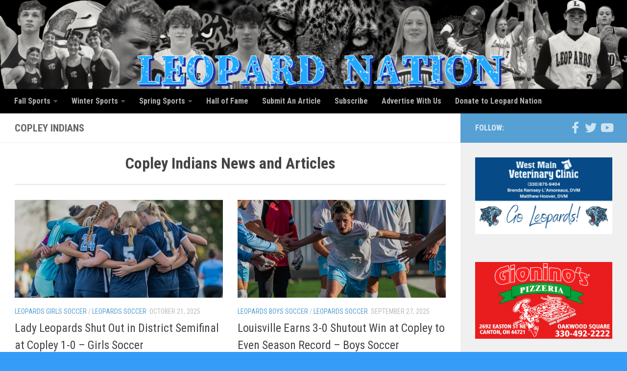

--- FILE ---
content_type: text/html; charset=UTF-8
request_url: https://louisvilleleopards.org/news/copley-indians/
body_size: 18092
content:
<!DOCTYPE html>
<html class="no-js" lang="en-US">
    
<head>
	<!-- Google Tag Manager -->
<script>(function(w,d,s,l,i){w[l]=w[l]||[];w[l].push({'gtm.start':
new Date().getTime(),event:'gtm.js'});var f=d.getElementsByTagName(s)[0],
j=d.createElement(s),dl=l!='dataLayer'?'&l='+l:'';j.async=true;j.src=
'https://www.googletagmanager.com/gtm.js?id='+i+dl;f.parentNode.insertBefore(j,f);
})(window,document,'script','dataLayer','GTM-5N324B');</script>
<!-- End Google Tag Manager -->
	
  <meta charset="UTF-8">
  <meta name="viewport" content="width=device-width, initial-scale=1.0">
  <link rel="profile" href="https://gmpg.org/xfn/11" />
  <link rel="pingback" href="https://louisvilleleopards.org/xmlrpc.php">

  <meta name='robots' content='index, follow, max-image-preview:large, max-snippet:-1, max-video-preview:-1' />
<script>document.documentElement.className = document.documentElement.className.replace("no-js","js");</script>

	<!-- This site is optimized with the Yoast SEO plugin v26.7 - https://yoast.com/wordpress/plugins/seo/ -->
	<title>Copley Indians News and Articles | Leopard Nation Louisville Leopards Athletics Coverage</title>
	<meta name="description" content="Copley Indians News, Articles, and Media posts. Leopard Nation provides full coverage of high school sporting events which includes video highlights, stories, &amp; more! Read the latest about Copley Indians today!" />
	<link rel="canonical" href="https://louisvilleleopards.org/news/copley-indians/" />
	<link rel="next" href="https://louisvilleleopards.org/news/copley-indians/page/2/" />
	<meta property="og:locale" content="en_US" />
	<meta property="og:type" content="article" />
	<meta property="og:title" content="Copley Indians News and Articles | Leopard Nation Louisville Leopards Athletics Coverage" />
	<meta property="og:description" content="Copley Indians News, Articles, and Media posts. Leopard Nation provides full coverage of high school sporting events which includes video highlights, stories, &amp; more! Read the latest about Copley Indians today!" />
	<meta property="og:url" content="https://louisvilleleopards.org/news/copley-indians/" />
	<meta property="og:site_name" content="Louisville Leopards Athletics News &amp; Video: Leopard Nation" />
	<script type="application/ld+json" class="yoast-schema-graph">{"@context":"https://schema.org","@graph":[{"@type":"CollectionPage","@id":"https://louisvilleleopards.org/news/copley-indians/","url":"https://louisvilleleopards.org/news/copley-indians/","name":"Copley Indians News and Articles | Leopard Nation Louisville Leopards Athletics Coverage","isPartOf":{"@id":"https://louisvilleleopards.org/#website"},"primaryImageOfPage":{"@id":"https://louisvilleleopards.org/news/copley-indians/#primaryimage"},"image":{"@id":"https://louisvilleleopards.org/news/copley-indians/#primaryimage"},"thumbnailUrl":"https://louisvilleleopards.org/wp-content/uploads/2025/10/Louisville-Leopards-Girls-Soccer-Huddle-Vs.-Lake-Blue-Streaks-Shadle.jpg","description":"Copley Indians News, Articles, and Media posts. Leopard Nation provides full coverage of high school sporting events which includes video highlights, stories, & more! Read the latest about Copley Indians today!","breadcrumb":{"@id":"https://louisvilleleopards.org/news/copley-indians/#breadcrumb"},"inLanguage":"en-US"},{"@type":"ImageObject","inLanguage":"en-US","@id":"https://louisvilleleopards.org/news/copley-indians/#primaryimage","url":"https://louisvilleleopards.org/wp-content/uploads/2025/10/Louisville-Leopards-Girls-Soccer-Huddle-Vs.-Lake-Blue-Streaks-Shadle.jpg","contentUrl":"https://louisvilleleopards.org/wp-content/uploads/2025/10/Louisville-Leopards-Girls-Soccer-Huddle-Vs.-Lake-Blue-Streaks-Shadle.jpg","width":720,"height":340,"caption":"Louisville Leopards Girls Soccer Huddle Vs. Lake Blue Streaks - Shadle"},{"@type":"BreadcrumbList","@id":"https://louisvilleleopards.org/news/copley-indians/#breadcrumb","itemListElement":[{"@type":"ListItem","position":1,"name":"Home","item":"https://louisvilleleopards.org/"},{"@type":"ListItem","position":2,"name":"Copley Indians"}]},{"@type":"WebSite","@id":"https://louisvilleleopards.org/#website","url":"https://louisvilleleopards.org/","name":"Louisville Leopards Athletics News &amp; Video: Leopard Nation","description":"Louisville Leopards Athletics Fan Site","publisher":{"@id":"https://louisvilleleopards.org/#organization"},"potentialAction":[{"@type":"SearchAction","target":{"@type":"EntryPoint","urlTemplate":"https://louisvilleleopards.org/?s={search_term_string}"},"query-input":{"@type":"PropertyValueSpecification","valueRequired":true,"valueName":"search_term_string"}}],"inLanguage":"en-US"},{"@type":"Organization","@id":"https://louisvilleleopards.org/#organization","name":"Louisville Leopards Athletics News & Video By Leopard Nation","url":"https://louisvilleleopards.org/","logo":{"@type":"ImageObject","inLanguage":"en-US","@id":"https://louisvilleleopards.org/#/schema/logo/image/","url":"https://louisvilleleopards.org/wp-content/uploads/2017/02/Leopard-Nation-Logo.png","contentUrl":"https://louisvilleleopards.org/wp-content/uploads/2017/02/Leopard-Nation-Logo.png","width":211,"height":211,"caption":"Louisville Leopards Athletics News & Video By Leopard Nation"},"image":{"@id":"https://louisvilleleopards.org/#/schema/logo/image/"},"sameAs":["https://www.facebook.com/leopardnation/","https://x.com/LouisvilleLeps","https://www.pinterest.com/leopardnation/","https://www.youtube.com/user/LepsNation"]}]}</script>
	<!-- / Yoast SEO plugin. -->


<link rel='dns-prefetch' href='//js.stripe.com' />
<link rel="alternate" type="application/rss+xml" title="Louisville Leopards Athletics News &amp; Video: Leopard Nation &raquo; Feed" href="https://louisvilleleopards.org/feed/" />
<link rel="alternate" type="application/rss+xml" title="Louisville Leopards Athletics News &amp; Video: Leopard Nation &raquo; Comments Feed" href="https://louisvilleleopards.org/comments/feed/" />
<link id="hu-user-gfont" href="//fonts.googleapis.com/css?family=Roboto+Condensed:400,300italic,300,400italic,700&subset=latin,latin-ext" rel="stylesheet" type="text/css"><link rel="alternate" type="application/rss+xml" title="Louisville Leopards Athletics News &amp; Video: Leopard Nation &raquo; Copley Indians Tag Feed" href="https://louisvilleleopards.org/news/copley-indians/feed/" />
<style id='wp-img-auto-sizes-contain-inline-css'>
img:is([sizes=auto i],[sizes^="auto," i]){contain-intrinsic-size:3000px 1500px}
/*# sourceURL=wp-img-auto-sizes-contain-inline-css */
</style>
<style id='wp-emoji-styles-inline-css'>

	img.wp-smiley, img.emoji {
		display: inline !important;
		border: none !important;
		box-shadow: none !important;
		height: 1em !important;
		width: 1em !important;
		margin: 0 0.07em !important;
		vertical-align: -0.1em !important;
		background: none !important;
		padding: 0 !important;
	}
/*# sourceURL=wp-emoji-styles-inline-css */
</style>
<style id='wp-block-library-inline-css'>
:root{--wp-block-synced-color:#7a00df;--wp-block-synced-color--rgb:122,0,223;--wp-bound-block-color:var(--wp-block-synced-color);--wp-editor-canvas-background:#ddd;--wp-admin-theme-color:#007cba;--wp-admin-theme-color--rgb:0,124,186;--wp-admin-theme-color-darker-10:#006ba1;--wp-admin-theme-color-darker-10--rgb:0,107,160.5;--wp-admin-theme-color-darker-20:#005a87;--wp-admin-theme-color-darker-20--rgb:0,90,135;--wp-admin-border-width-focus:2px}@media (min-resolution:192dpi){:root{--wp-admin-border-width-focus:1.5px}}.wp-element-button{cursor:pointer}:root .has-very-light-gray-background-color{background-color:#eee}:root .has-very-dark-gray-background-color{background-color:#313131}:root .has-very-light-gray-color{color:#eee}:root .has-very-dark-gray-color{color:#313131}:root .has-vivid-green-cyan-to-vivid-cyan-blue-gradient-background{background:linear-gradient(135deg,#00d084,#0693e3)}:root .has-purple-crush-gradient-background{background:linear-gradient(135deg,#34e2e4,#4721fb 50%,#ab1dfe)}:root .has-hazy-dawn-gradient-background{background:linear-gradient(135deg,#faaca8,#dad0ec)}:root .has-subdued-olive-gradient-background{background:linear-gradient(135deg,#fafae1,#67a671)}:root .has-atomic-cream-gradient-background{background:linear-gradient(135deg,#fdd79a,#004a59)}:root .has-nightshade-gradient-background{background:linear-gradient(135deg,#330968,#31cdcf)}:root .has-midnight-gradient-background{background:linear-gradient(135deg,#020381,#2874fc)}:root{--wp--preset--font-size--normal:16px;--wp--preset--font-size--huge:42px}.has-regular-font-size{font-size:1em}.has-larger-font-size{font-size:2.625em}.has-normal-font-size{font-size:var(--wp--preset--font-size--normal)}.has-huge-font-size{font-size:var(--wp--preset--font-size--huge)}.has-text-align-center{text-align:center}.has-text-align-left{text-align:left}.has-text-align-right{text-align:right}.has-fit-text{white-space:nowrap!important}#end-resizable-editor-section{display:none}.aligncenter{clear:both}.items-justified-left{justify-content:flex-start}.items-justified-center{justify-content:center}.items-justified-right{justify-content:flex-end}.items-justified-space-between{justify-content:space-between}.screen-reader-text{border:0;clip-path:inset(50%);height:1px;margin:-1px;overflow:hidden;padding:0;position:absolute;width:1px;word-wrap:normal!important}.screen-reader-text:focus{background-color:#ddd;clip-path:none;color:#444;display:block;font-size:1em;height:auto;left:5px;line-height:normal;padding:15px 23px 14px;text-decoration:none;top:5px;width:auto;z-index:100000}html :where(.has-border-color){border-style:solid}html :where([style*=border-top-color]){border-top-style:solid}html :where([style*=border-right-color]){border-right-style:solid}html :where([style*=border-bottom-color]){border-bottom-style:solid}html :where([style*=border-left-color]){border-left-style:solid}html :where([style*=border-width]){border-style:solid}html :where([style*=border-top-width]){border-top-style:solid}html :where([style*=border-right-width]){border-right-style:solid}html :where([style*=border-bottom-width]){border-bottom-style:solid}html :where([style*=border-left-width]){border-left-style:solid}html :where(img[class*=wp-image-]){height:auto;max-width:100%}:where(figure){margin:0 0 1em}html :where(.is-position-sticky){--wp-admin--admin-bar--position-offset:var(--wp-admin--admin-bar--height,0px)}@media screen and (max-width:600px){html :where(.is-position-sticky){--wp-admin--admin-bar--position-offset:0px}}

/*# sourceURL=wp-block-library-inline-css */
</style><style id='global-styles-inline-css'>
:root{--wp--preset--aspect-ratio--square: 1;--wp--preset--aspect-ratio--4-3: 4/3;--wp--preset--aspect-ratio--3-4: 3/4;--wp--preset--aspect-ratio--3-2: 3/2;--wp--preset--aspect-ratio--2-3: 2/3;--wp--preset--aspect-ratio--16-9: 16/9;--wp--preset--aspect-ratio--9-16: 9/16;--wp--preset--color--black: #000000;--wp--preset--color--cyan-bluish-gray: #abb8c3;--wp--preset--color--white: #ffffff;--wp--preset--color--pale-pink: #f78da7;--wp--preset--color--vivid-red: #cf2e2e;--wp--preset--color--luminous-vivid-orange: #ff6900;--wp--preset--color--luminous-vivid-amber: #fcb900;--wp--preset--color--light-green-cyan: #7bdcb5;--wp--preset--color--vivid-green-cyan: #00d084;--wp--preset--color--pale-cyan-blue: #8ed1fc;--wp--preset--color--vivid-cyan-blue: #0693e3;--wp--preset--color--vivid-purple: #9b51e0;--wp--preset--gradient--vivid-cyan-blue-to-vivid-purple: linear-gradient(135deg,rgb(6,147,227) 0%,rgb(155,81,224) 100%);--wp--preset--gradient--light-green-cyan-to-vivid-green-cyan: linear-gradient(135deg,rgb(122,220,180) 0%,rgb(0,208,130) 100%);--wp--preset--gradient--luminous-vivid-amber-to-luminous-vivid-orange: linear-gradient(135deg,rgb(252,185,0) 0%,rgb(255,105,0) 100%);--wp--preset--gradient--luminous-vivid-orange-to-vivid-red: linear-gradient(135deg,rgb(255,105,0) 0%,rgb(207,46,46) 100%);--wp--preset--gradient--very-light-gray-to-cyan-bluish-gray: linear-gradient(135deg,rgb(238,238,238) 0%,rgb(169,184,195) 100%);--wp--preset--gradient--cool-to-warm-spectrum: linear-gradient(135deg,rgb(74,234,220) 0%,rgb(151,120,209) 20%,rgb(207,42,186) 40%,rgb(238,44,130) 60%,rgb(251,105,98) 80%,rgb(254,248,76) 100%);--wp--preset--gradient--blush-light-purple: linear-gradient(135deg,rgb(255,206,236) 0%,rgb(152,150,240) 100%);--wp--preset--gradient--blush-bordeaux: linear-gradient(135deg,rgb(254,205,165) 0%,rgb(254,45,45) 50%,rgb(107,0,62) 100%);--wp--preset--gradient--luminous-dusk: linear-gradient(135deg,rgb(255,203,112) 0%,rgb(199,81,192) 50%,rgb(65,88,208) 100%);--wp--preset--gradient--pale-ocean: linear-gradient(135deg,rgb(255,245,203) 0%,rgb(182,227,212) 50%,rgb(51,167,181) 100%);--wp--preset--gradient--electric-grass: linear-gradient(135deg,rgb(202,248,128) 0%,rgb(113,206,126) 100%);--wp--preset--gradient--midnight: linear-gradient(135deg,rgb(2,3,129) 0%,rgb(40,116,252) 100%);--wp--preset--font-size--small: 13px;--wp--preset--font-size--medium: 20px;--wp--preset--font-size--large: 36px;--wp--preset--font-size--x-large: 42px;--wp--preset--spacing--20: 0.44rem;--wp--preset--spacing--30: 0.67rem;--wp--preset--spacing--40: 1rem;--wp--preset--spacing--50: 1.5rem;--wp--preset--spacing--60: 2.25rem;--wp--preset--spacing--70: 3.38rem;--wp--preset--spacing--80: 5.06rem;--wp--preset--shadow--natural: 6px 6px 9px rgba(0, 0, 0, 0.2);--wp--preset--shadow--deep: 12px 12px 50px rgba(0, 0, 0, 0.4);--wp--preset--shadow--sharp: 6px 6px 0px rgba(0, 0, 0, 0.2);--wp--preset--shadow--outlined: 6px 6px 0px -3px rgb(255, 255, 255), 6px 6px rgb(0, 0, 0);--wp--preset--shadow--crisp: 6px 6px 0px rgb(0, 0, 0);}:where(.is-layout-flex){gap: 0.5em;}:where(.is-layout-grid){gap: 0.5em;}body .is-layout-flex{display: flex;}.is-layout-flex{flex-wrap: wrap;align-items: center;}.is-layout-flex > :is(*, div){margin: 0;}body .is-layout-grid{display: grid;}.is-layout-grid > :is(*, div){margin: 0;}:where(.wp-block-columns.is-layout-flex){gap: 2em;}:where(.wp-block-columns.is-layout-grid){gap: 2em;}:where(.wp-block-post-template.is-layout-flex){gap: 1.25em;}:where(.wp-block-post-template.is-layout-grid){gap: 1.25em;}.has-black-color{color: var(--wp--preset--color--black) !important;}.has-cyan-bluish-gray-color{color: var(--wp--preset--color--cyan-bluish-gray) !important;}.has-white-color{color: var(--wp--preset--color--white) !important;}.has-pale-pink-color{color: var(--wp--preset--color--pale-pink) !important;}.has-vivid-red-color{color: var(--wp--preset--color--vivid-red) !important;}.has-luminous-vivid-orange-color{color: var(--wp--preset--color--luminous-vivid-orange) !important;}.has-luminous-vivid-amber-color{color: var(--wp--preset--color--luminous-vivid-amber) !important;}.has-light-green-cyan-color{color: var(--wp--preset--color--light-green-cyan) !important;}.has-vivid-green-cyan-color{color: var(--wp--preset--color--vivid-green-cyan) !important;}.has-pale-cyan-blue-color{color: var(--wp--preset--color--pale-cyan-blue) !important;}.has-vivid-cyan-blue-color{color: var(--wp--preset--color--vivid-cyan-blue) !important;}.has-vivid-purple-color{color: var(--wp--preset--color--vivid-purple) !important;}.has-black-background-color{background-color: var(--wp--preset--color--black) !important;}.has-cyan-bluish-gray-background-color{background-color: var(--wp--preset--color--cyan-bluish-gray) !important;}.has-white-background-color{background-color: var(--wp--preset--color--white) !important;}.has-pale-pink-background-color{background-color: var(--wp--preset--color--pale-pink) !important;}.has-vivid-red-background-color{background-color: var(--wp--preset--color--vivid-red) !important;}.has-luminous-vivid-orange-background-color{background-color: var(--wp--preset--color--luminous-vivid-orange) !important;}.has-luminous-vivid-amber-background-color{background-color: var(--wp--preset--color--luminous-vivid-amber) !important;}.has-light-green-cyan-background-color{background-color: var(--wp--preset--color--light-green-cyan) !important;}.has-vivid-green-cyan-background-color{background-color: var(--wp--preset--color--vivid-green-cyan) !important;}.has-pale-cyan-blue-background-color{background-color: var(--wp--preset--color--pale-cyan-blue) !important;}.has-vivid-cyan-blue-background-color{background-color: var(--wp--preset--color--vivid-cyan-blue) !important;}.has-vivid-purple-background-color{background-color: var(--wp--preset--color--vivid-purple) !important;}.has-black-border-color{border-color: var(--wp--preset--color--black) !important;}.has-cyan-bluish-gray-border-color{border-color: var(--wp--preset--color--cyan-bluish-gray) !important;}.has-white-border-color{border-color: var(--wp--preset--color--white) !important;}.has-pale-pink-border-color{border-color: var(--wp--preset--color--pale-pink) !important;}.has-vivid-red-border-color{border-color: var(--wp--preset--color--vivid-red) !important;}.has-luminous-vivid-orange-border-color{border-color: var(--wp--preset--color--luminous-vivid-orange) !important;}.has-luminous-vivid-amber-border-color{border-color: var(--wp--preset--color--luminous-vivid-amber) !important;}.has-light-green-cyan-border-color{border-color: var(--wp--preset--color--light-green-cyan) !important;}.has-vivid-green-cyan-border-color{border-color: var(--wp--preset--color--vivid-green-cyan) !important;}.has-pale-cyan-blue-border-color{border-color: var(--wp--preset--color--pale-cyan-blue) !important;}.has-vivid-cyan-blue-border-color{border-color: var(--wp--preset--color--vivid-cyan-blue) !important;}.has-vivid-purple-border-color{border-color: var(--wp--preset--color--vivid-purple) !important;}.has-vivid-cyan-blue-to-vivid-purple-gradient-background{background: var(--wp--preset--gradient--vivid-cyan-blue-to-vivid-purple) !important;}.has-light-green-cyan-to-vivid-green-cyan-gradient-background{background: var(--wp--preset--gradient--light-green-cyan-to-vivid-green-cyan) !important;}.has-luminous-vivid-amber-to-luminous-vivid-orange-gradient-background{background: var(--wp--preset--gradient--luminous-vivid-amber-to-luminous-vivid-orange) !important;}.has-luminous-vivid-orange-to-vivid-red-gradient-background{background: var(--wp--preset--gradient--luminous-vivid-orange-to-vivid-red) !important;}.has-very-light-gray-to-cyan-bluish-gray-gradient-background{background: var(--wp--preset--gradient--very-light-gray-to-cyan-bluish-gray) !important;}.has-cool-to-warm-spectrum-gradient-background{background: var(--wp--preset--gradient--cool-to-warm-spectrum) !important;}.has-blush-light-purple-gradient-background{background: var(--wp--preset--gradient--blush-light-purple) !important;}.has-blush-bordeaux-gradient-background{background: var(--wp--preset--gradient--blush-bordeaux) !important;}.has-luminous-dusk-gradient-background{background: var(--wp--preset--gradient--luminous-dusk) !important;}.has-pale-ocean-gradient-background{background: var(--wp--preset--gradient--pale-ocean) !important;}.has-electric-grass-gradient-background{background: var(--wp--preset--gradient--electric-grass) !important;}.has-midnight-gradient-background{background: var(--wp--preset--gradient--midnight) !important;}.has-small-font-size{font-size: var(--wp--preset--font-size--small) !important;}.has-medium-font-size{font-size: var(--wp--preset--font-size--medium) !important;}.has-large-font-size{font-size: var(--wp--preset--font-size--large) !important;}.has-x-large-font-size{font-size: var(--wp--preset--font-size--x-large) !important;}
/*# sourceURL=global-styles-inline-css */
</style>

<style id='classic-theme-styles-inline-css'>
/*! This file is auto-generated */
.wp-block-button__link{color:#fff;background-color:#32373c;border-radius:9999px;box-shadow:none;text-decoration:none;padding:calc(.667em + 2px) calc(1.333em + 2px);font-size:1.125em}.wp-block-file__button{background:#32373c;color:#fff;text-decoration:none}
/*# sourceURL=/wp-includes/css/classic-themes.min.css */
</style>
<link rel='stylesheet' id='wpedon-css' href='https://louisvilleleopards.org/wp-content/plugins/easy-paypal-donation/assets/css/wpedon.css?ver=1.5.3' media='all' />
<link rel='stylesheet' id='ngg_trigger_buttons-css' href='https://louisvilleleopards.org/wp-content/plugins/nextgen-gallery/static/GalleryDisplay/trigger_buttons.css?ver=4.0.3' media='all' />
<link rel='stylesheet' id='shutter-0-css' href='https://louisvilleleopards.org/wp-content/plugins/nextgen-gallery/static/Lightbox/shutter/shutter.css?ver=4.0.3' media='all' />
<link rel='stylesheet' id='fontawesome_v4_shim_style-css' href='https://louisvilleleopards.org/wp-content/plugins/nextgen-gallery/static/FontAwesome/css/v4-shims.min.css?ver=6.9' media='all' />
<link rel='stylesheet' id='fontawesome-css' href='https://louisvilleleopards.org/wp-content/plugins/nextgen-gallery/static/FontAwesome/css/all.min.css?ver=6.9' media='all' />
<link rel='stylesheet' id='nextgen_pagination_style-css' href='https://louisvilleleopards.org/wp-content/plugins/nextgen-gallery/static/GalleryDisplay/pagination_style.css?ver=4.0.3' media='all' />
<link rel='stylesheet' id='nextgen_basic_thumbnails_style-css' href='https://louisvilleleopards.org/wp-content/plugins/nextgen-gallery/static/Thumbnails/nextgen_basic_thumbnails.css?ver=4.0.3' media='all' />
<link rel='stylesheet' id='mc4wp-form-themes-css' href='https://louisvilleleopards.org/wp-content/plugins/mailchimp-for-wp/assets/css/form-themes.css?ver=4.10.9' media='all' />
<link rel='stylesheet' id='hueman-main-style-css' href='https://louisvilleleopards.org/wp-content/themes/hueman/assets/front/css/main.min.css?ver=3.7.27' media='all' />
<style id='hueman-main-style-inline-css'>
body { font-family:'Roboto Condensed', Arial, sans-serif;font-size:1.00rem }@media only screen and (min-width: 720px) {
        .nav > li { font-size:1.00rem; }
      }::selection { background-color: #56a0d3; }
::-moz-selection { background-color: #56a0d3; }a,a>span.hu-external::after,.themeform label .required,#flexslider-featured .flex-direction-nav .flex-next:hover,#flexslider-featured .flex-direction-nav .flex-prev:hover,.post-hover:hover .post-title a,.post-title a:hover,.sidebar.s1 .post-nav li a:hover i,.content .post-nav li a:hover i,.post-related a:hover,.sidebar.s1 .widget_rss ul li a,#footer .widget_rss ul li a,.sidebar.s1 .widget_calendar a,#footer .widget_calendar a,.sidebar.s1 .alx-tab .tab-item-category a,.sidebar.s1 .alx-posts .post-item-category a,.sidebar.s1 .alx-tab li:hover .tab-item-title a,.sidebar.s1 .alx-tab li:hover .tab-item-comment a,.sidebar.s1 .alx-posts li:hover .post-item-title a,#footer .alx-tab .tab-item-category a,#footer .alx-posts .post-item-category a,#footer .alx-tab li:hover .tab-item-title a,#footer .alx-tab li:hover .tab-item-comment a,#footer .alx-posts li:hover .post-item-title a,.comment-tabs li.active a,.comment-awaiting-moderation,.child-menu a:hover,.child-menu .current_page_item > a,.wp-pagenavi a{ color: #56a0d3; }input[type="submit"],.themeform button[type="submit"],.sidebar.s1 .sidebar-top,.sidebar.s1 .sidebar-toggle,#flexslider-featured .flex-control-nav li a.flex-active,.post-tags a:hover,.sidebar.s1 .widget_calendar caption,#footer .widget_calendar caption,.author-bio .bio-avatar:after,.commentlist li.bypostauthor > .comment-body:after,.commentlist li.comment-author-admin > .comment-body:after{ background-color: #56a0d3; }.post-format .format-container { border-color: #56a0d3; }.sidebar.s1 .alx-tabs-nav li.active a,#footer .alx-tabs-nav li.active a,.comment-tabs li.active a,.wp-pagenavi a:hover,.wp-pagenavi a:active,.wp-pagenavi span.current{ border-bottom-color: #56a0d3!important; }.sidebar.s2 .post-nav li a:hover i,
.sidebar.s2 .widget_rss ul li a,
.sidebar.s2 .widget_calendar a,
.sidebar.s2 .alx-tab .tab-item-category a,
.sidebar.s2 .alx-posts .post-item-category a,
.sidebar.s2 .alx-tab li:hover .tab-item-title a,
.sidebar.s2 .alx-tab li:hover .tab-item-comment a,
.sidebar.s2 .alx-posts li:hover .post-item-title a { color: #00b2ff; }
.sidebar.s2 .sidebar-top,.sidebar.s2 .sidebar-toggle,.post-comments,.jp-play-bar,.jp-volume-bar-value,.sidebar.s2 .widget_calendar caption{ background-color: #00b2ff; }.sidebar.s2 .alx-tabs-nav li.active a { border-bottom-color: #00b2ff; }
.post-comments::before { border-right-color: #00b2ff; }
      .search-expand,
              #nav-topbar.nav-container { background-color: #00b2ff}@media only screen and (min-width: 720px) {
                #nav-topbar .nav ul { background-color: #00b2ff; }
              }.is-scrolled #header .nav-container.desktop-sticky,
              .is-scrolled #header .search-expand { background-color: #00b2ff; background-color: rgba(0,178,255,0.90) }.is-scrolled .topbar-transparent #nav-topbar.desktop-sticky .nav ul { background-color: #00b2ff; background-color: rgba(0,178,255,0.95) }#header { background-color: #00b2ff; }
@media only screen and (min-width: 720px) {
  #nav-header .nav ul { background-color: #00b2ff; }
}
        #header #nav-mobile { background-color: #33363b; }.is-scrolled #header #nav-mobile { background-color: #33363b; background-color: rgba(51,54,59,0.90) }#nav-header.nav-container, #main-header-search .search-expand { background-color: #000000; }
@media only screen and (min-width: 720px) {
  #nav-header .nav ul { background-color: #000000; }
}
        .site-title a img { max-height: 200px; }body { background-color: #359cf7; }
/*# sourceURL=hueman-main-style-inline-css */
</style>
<link rel='stylesheet' id='hueman-font-awesome-css' href='https://louisvilleleopards.org/wp-content/themes/hueman/assets/front/css/font-awesome.min.css?ver=3.7.27' media='all' />
<script src="https://louisvilleleopards.org/wp-includes/js/jquery/jquery.min.js?ver=3.7.1" id="jquery-core-js"></script>
<script src="https://louisvilleleopards.org/wp-includes/js/jquery/jquery-migrate.min.js?ver=3.4.1" id="jquery-migrate-js"></script>
<script id="photocrati_ajax-js-extra">
var photocrati_ajax = {"url":"https://louisvilleleopards.org/index.php?photocrati_ajax=1","rest_url":"https://louisvilleleopards.org/wp-json/","wp_home_url":"https://louisvilleleopards.org","wp_site_url":"https://louisvilleleopards.org","wp_root_url":"https://louisvilleleopards.org","wp_plugins_url":"https://louisvilleleopards.org/wp-content/plugins","wp_content_url":"https://louisvilleleopards.org/wp-content","wp_includes_url":"https://louisvilleleopards.org/wp-includes/","ngg_param_slug":"nggallery","rest_nonce":"0b388087eb"};
//# sourceURL=photocrati_ajax-js-extra
</script>
<script src="https://louisvilleleopards.org/wp-content/plugins/nextgen-gallery/static/Legacy/ajax.min.js?ver=4.0.3" id="photocrati_ajax-js"></script>
<script src="https://louisvilleleopards.org/wp-content/plugins/nextgen-gallery/static/FontAwesome/js/v4-shims.min.js?ver=5.3.1" id="fontawesome_v4_shim-js"></script>
<script defer crossorigin="anonymous" data-auto-replace-svg="false" data-keep-original-source="false" data-search-pseudo-elements src="https://louisvilleleopards.org/wp-content/plugins/nextgen-gallery/static/FontAwesome/js/all.min.js?ver=5.3.1" id="fontawesome-js"></script>
<script src="https://louisvilleleopards.org/wp-content/plugins/nextgen-gallery/static/Thumbnails/nextgen_basic_thumbnails.js?ver=4.0.3" id="nextgen_basic_thumbnails_script-js"></script>
<script src="https://louisvilleleopards.org/wp-content/plugins/nextgen-gallery/static/Thumbnails/ajax_pagination.js?ver=4.0.3" id="nextgen-basic-thumbnails-ajax-pagination-js"></script>
<script src="https://louisvilleleopards.org/wp-content/themes/hueman/assets/front/js/libs/mobile-detect.min.js?ver=3.7.27" id="mobile-detect-js" defer></script>
<link rel="https://api.w.org/" href="https://louisvilleleopards.org/wp-json/" /><link rel="alternate" title="JSON" type="application/json" href="https://louisvilleleopards.org/wp-json/wp/v2/tags/678" /><link rel="EditURI" type="application/rsd+xml" title="RSD" href="https://louisvilleleopards.org/xmlrpc.php?rsd" />
<meta name="generator" content="WordPress 6.9" />
    <link rel="preload" as="font" type="font/woff2" href="https://louisvilleleopards.org/wp-content/themes/hueman/assets/front/webfonts/fa-brands-400.woff2?v=5.15.2" crossorigin="anonymous"/>
    <link rel="preload" as="font" type="font/woff2" href="https://louisvilleleopards.org/wp-content/themes/hueman/assets/front/webfonts/fa-regular-400.woff2?v=5.15.2" crossorigin="anonymous"/>
    <link rel="preload" as="font" type="font/woff2" href="https://louisvilleleopards.org/wp-content/themes/hueman/assets/front/webfonts/fa-solid-900.woff2?v=5.15.2" crossorigin="anonymous"/>
  <!--[if lt IE 9]>
<script src="https://louisvilleleopards.org/wp-content/themes/hueman/assets/front/js/ie/html5shiv-printshiv.min.js"></script>
<script src="https://louisvilleleopards.org/wp-content/themes/hueman/assets/front/js/ie/selectivizr.js"></script>
<![endif]-->
<link rel="icon" href="https://louisvilleleopards.org/wp-content/uploads/2015/09/cropped-Louisville-Leopards-Logo-32x32.png" sizes="32x32" />
<link rel="icon" href="https://louisvilleleopards.org/wp-content/uploads/2015/09/cropped-Louisville-Leopards-Logo-192x192.png" sizes="192x192" />
<link rel="apple-touch-icon" href="https://louisvilleleopards.org/wp-content/uploads/2015/09/cropped-Louisville-Leopards-Logo-180x180.png" />
<meta name="msapplication-TileImage" content="https://louisvilleleopards.org/wp-content/uploads/2015/09/cropped-Louisville-Leopards-Logo-270x270.png" />

<!-- Global site tag (gtag.js) - Google Analytics -->
<script async src="https://www.googletagmanager.com/gtag/js?id=UA-20232757-1"></script>
<script>
  window.dataLayer = window.dataLayer || [];
  function gtag(){dataLayer.push(arguments);}
  gtag('js', new Date());

  gtag('config', 'UA-20232757-1');
</script>

</head>

<body class="archive tag tag-copley-indians tag-678 wp-custom-logo wp-embed-responsive wp-theme-hueman col-2cl boxed mobile-sidebar-hide header-desktop-sticky header-mobile-sticky hueman-3-7-27 chrome">

<script>
// Run only on mobile
if (/Mobi|Android|iPhone|iPad|iPod/i.test(navigator.userAgent)) {
  document.addEventListener("DOMContentLoaded", function () {
    setTimeout(function () {
      // Your image pool
      var images = [
        "https://louisvilleleopards.org/wp-content/uploads/2025/10/Gioninos-Pizzeria-Oakwood-Mobile-Ad.png",
        "https://louisvilleleopards.org/wp-content/uploads/2018/07/Beattys-Playoff-Shirts-768x432.png",
        "https://louisvilleleopards.org/wp-content/uploads/2023/01/My-Fit-Life-Personal-Trainer-Sidebar-Ad.jpg",
        "https://louisvilleleopards.org/wp-content/uploads/2024/08/west-main-vet-clinic-ad.png",
        "https://louisvilleleopards.org/wp-content/uploads/2025/11/Stoffer-Family-Just-Win-Bro-Ad.png"
      ];

      // Pick random image
      var randomImage = images[Math.floor(Math.random() * images.length)];

      // Create overlay container
      var container = document.createElement("div");
      container.style.position = "fixed";
      container.style.top = "0";
      container.style.left = "0";
      container.style.width = "100%";
      container.style.height = "100%";
      container.style.background = "rgba(0,0,0,0.8)";
      container.style.display = "flex";
      container.style.alignItems = "center";
      container.style.justifyContent = "center";
      container.style.zIndex = "9999";

      // Image element
      var img = document.createElement("img");
      img.src = randomImage;
      img.style.maxWidth = "90%";
      img.style.maxHeight = "90%";
      img.style.border = "5px solid #fff";
      img.style.borderRadius = "10px";
      img.style.boxShadow = "0 0 20px rgba(0,0,0,0.7)";

      // Close overlay when clicked
      container.addEventListener("click", function () {
        container.remove();
      });

      container.appendChild(img);
      document.body.appendChild(container);
    }, 20000); // 20 seconds delay
  });
}
</script>

<!-- Google Tag Manager (noscript) -->
<noscript><iframe src="https://www.googletagmanager.com/ns.html?id=GTM-5N324B"
height="0" width="0" style="display:none;visibility:hidden"></iframe></noscript>
<!-- End Google Tag Manager (noscript) -->  

<div id="wrapper">
  <a class="screen-reader-text skip-link" href="#content">Skip to content</a>
  
  <header id="header" class="main-menu-mobile-on one-mobile-menu main_menu header-ads-desktop header-ads-mobile topbar-transparent has-header-img">
        <nav class="nav-container group mobile-menu mobile-sticky " id="nav-mobile" data-menu-id="header-1">
  <div class="mobile-title-logo-in-header"><p class="site-title">                  <a class="custom-logo-link" href="https://louisvilleleopards.org/" rel="home" title="Louisville Leopards Athletics News &amp; Video: Leopard Nation | Home page">Louisville Leopards Athletics News &amp; Video: Leopard Nation</a>                </p></div>
        
                    <!-- <div class="ham__navbar-toggler collapsed" aria-expanded="false">
          <div class="ham__navbar-span-wrapper">
            <span class="ham-toggler-menu__span"></span>
          </div>
        </div> -->
        <button class="ham__navbar-toggler-two collapsed" title="Menu" aria-expanded="false">
          <span class="ham__navbar-span-wrapper">
            <span class="line line-1"></span>
            <span class="line line-2"></span>
            <span class="line line-3"></span>
          </span>
        </button>
            
      <div class="nav-text"></div>
      <div class="nav-wrap container">
                  <ul class="nav container-inner group mobile-search">
                            <li>
                  <form role="search" method="get" class="search-form" action="https://louisvilleleopards.org/">
				<label>
					<span class="screen-reader-text">Search for:</span>
					<input type="search" class="search-field" placeholder="Search &hellip;" value="" name="s" />
				</label>
				<input type="submit" class="search-submit" value="Search" />
			</form>                </li>
                      </ul>
                <ul id="menu-main-menu-2014-15" class="nav container-inner group"><li id="menu-item-21664" class="menu-item menu-item-type-post_type menu-item-object-page menu-item-has-children menu-item-21664"><a href="https://louisvilleleopards.org/fall-sports/" title="Louisville Leopards Fall Sports"><strong>Fall Sports</strong></a>
<ul class="sub-menu">
	<li id="menu-item-21680" class="menu-item menu-item-type-post_type menu-item-object-page menu-item-21680"><a href="https://louisvilleleopards.org/cross-country/boys/" title="Louisville Leopards Boys Cross Country"><strong>Cross Country (Boys)</strong></a></li>
	<li id="menu-item-21679" class="menu-item menu-item-type-post_type menu-item-object-page menu-item-21679"><a href="https://louisvilleleopards.org/cross-country/girls/" title="Louisville Leopards Girls Cross Country"><strong>Cross Country (Girls)</strong></a></li>
	<li id="menu-item-21665" class="menu-item menu-item-type-post_type menu-item-object-page menu-item-21665"><a href="https://louisvilleleopards.org/football/" title="Louisville Leopards Football"><strong>Football</strong></a></li>
	<li id="menu-item-21681" class="menu-item menu-item-type-post_type menu-item-object-page menu-item-21681"><a href="https://louisvilleleopards.org/golf/boys/" title="Louisville Leopards Boys Golf"><strong>Golf (Boys)</strong></a></li>
	<li id="menu-item-21673" class="menu-item menu-item-type-post_type menu-item-object-page menu-item-21673"><a href="https://louisvilleleopards.org/golf/girls/" title="Louisville Leopards Girls Golf"><strong>Golf (Girls)</strong></a></li>
	<li id="menu-item-22078" class="menu-item menu-item-type-post_type menu-item-object-page menu-item-22078"><a href="https://louisvilleleopards.org/soccer/boys/" title="Louisville Leopards Boys Soccer"><strong>Soccer (Boys)</strong></a></li>
	<li id="menu-item-22077" class="menu-item menu-item-type-post_type menu-item-object-page menu-item-22077"><a href="https://louisvilleleopards.org/soccer/girls/" title="Louisville Leopards Girls Soccer"><strong>Soccer (Girls)</strong></a></li>
	<li id="menu-item-22079" class="menu-item menu-item-type-post_type menu-item-object-page menu-item-22079"><a href="https://louisvilleleopards.org/tennis/girls/" title="Louisville Leopards Girls Tennis"><strong>Tennis (Girls)</strong></a></li>
	<li id="menu-item-21669" class="menu-item menu-item-type-post_type menu-item-object-page menu-item-21669"><a href="https://louisvilleleopards.org/volleyball/" title="Louisville Leopards Girls Volleyball"><strong>Volleyball (Girls)</strong></a></li>
</ul>
</li>
<li id="menu-item-21682" class="menu-item menu-item-type-post_type menu-item-object-page menu-item-has-children menu-item-21682"><a href="https://louisvilleleopards.org/winter-sports/" title="Louisville Leopards Winter Sports"><strong>Winter Sports</strong></a>
<ul class="sub-menu">
	<li id="menu-item-21684" class="menu-item menu-item-type-post_type menu-item-object-page menu-item-21684"><a href="https://louisvilleleopards.org/basketball/" title="Louisville Leopards Boys Basketball"><strong>Basketball (Boys)</strong></a></li>
	<li id="menu-item-21683" class="menu-item menu-item-type-post_type menu-item-object-page menu-item-21683"><a href="https://louisvilleleopards.org/basketball-girls/" title="Louisville Leopards Girls Basketball"><strong>Basketball (Girls)</strong></a></li>
	<li id="menu-item-51825" class="menu-item menu-item-type-post_type menu-item-object-page menu-item-51825"><a href="https://louisvilleleopards.org/bowling/boys/" title="Louisville Leopards Boys Bowling"><strong>Bowling (Boys)</strong></a></li>
	<li id="menu-item-51826" class="menu-item menu-item-type-post_type menu-item-object-page menu-item-51826"><a href="https://louisvilleleopards.org/bowling/girls/" title="Louisville Leopards Girls Bowling"><strong>Bowling (Girls)</strong></a></li>
	<li id="menu-item-32521" class="menu-item menu-item-type-post_type menu-item-object-page menu-item-32521"><a href="https://louisvilleleopards.org/gymnastics/" title="Louisville Leopards Gymnastics"><strong>Gymnastics</strong></a></li>
	<li id="menu-item-21685" class="menu-item menu-item-type-post_type menu-item-object-page menu-item-21685"><a href="https://louisvilleleopards.org/swimming/boys/" title="Louisville Leopards Boys Swimming"><strong>Swimming (Boys)</strong></a></li>
	<li id="menu-item-21686" class="menu-item menu-item-type-post_type menu-item-object-page menu-item-21686"><a href="https://louisvilleleopards.org/swimming/girls/" title="Louisville Leopards Girls Swimming"><strong>Swimming (Girls)</strong></a></li>
	<li id="menu-item-21687" class="menu-item menu-item-type-post_type menu-item-object-page menu-item-21687"><a href="https://louisvilleleopards.org/wrestling/" title="Louisville Leopards Wrestling"><strong>Wrestling</strong></a></li>
</ul>
</li>
<li id="menu-item-21688" class="menu-item menu-item-type-post_type menu-item-object-page menu-item-has-children menu-item-21688"><a href="https://louisvilleleopards.org/spring-sports/" title="Louisville Leopards Spring Sports"><strong>Spring Sports</strong></a>
<ul class="sub-menu">
	<li id="menu-item-21689" class="menu-item menu-item-type-post_type menu-item-object-page menu-item-21689"><a href="https://louisvilleleopards.org/baseball/" title="Louisville Leopards Baseball"><strong>Baseball</strong></a></li>
	<li id="menu-item-32518" class="menu-item menu-item-type-post_type menu-item-object-page menu-item-32518"><a href="https://louisvilleleopards.org/lacrosse/boys/" title="Louisville Leopards Boys Lacrosse"><strong>Lacrosse (Boys)</strong></a></li>
	<li id="menu-item-32517" class="menu-item menu-item-type-post_type menu-item-object-page menu-item-32517"><a href="https://louisvilleleopards.org/lacrosse/girls/" title="Louisville Leopards Girls Lacrosse"><strong>Lacrosse (Girls)</strong></a></li>
	<li id="menu-item-21690" class="menu-item menu-item-type-post_type menu-item-object-page menu-item-21690"><a href="https://louisvilleleopards.org/softball/" title="Louisville Leopards Softball"><strong>Softball</strong></a></li>
	<li id="menu-item-21693" class="menu-item menu-item-type-post_type menu-item-object-page menu-item-21693"><a href="https://louisvilleleopards.org/tennis/boys/" title="Louisville Leopards Boys Tennis"><strong>Tennis (Boys)</strong></a></li>
	<li id="menu-item-21691" class="menu-item menu-item-type-post_type menu-item-object-page menu-item-21691"><a href="https://louisvilleleopards.org/track/boys/" title="Louisville Leopards Boys Track"><strong>Track (Boys)</strong></a></li>
	<li id="menu-item-21692" class="menu-item menu-item-type-post_type menu-item-object-page menu-item-21692"><a href="https://louisvilleleopards.org/track/girls/" title="Louisville Leopards Girls Track"><strong>Track (Girls)</strong></a></li>
	<li id="menu-item-74972" class="menu-item menu-item-type-post_type menu-item-object-page menu-item-74972"><a href="https://louisvilleleopards.org/volleyball-boys/" title="Louisville Leopards Boys Volleyball"><strong>Volleyball (Boys)</strong></a></li>
</ul>
</li>
<li id="menu-item-21695" class="menu-item menu-item-type-post_type menu-item-object-page menu-item-21695"><a href="https://louisvilleleopards.org/hall-of-fame/" title="Louisville Leopards Athletic Hall of Fame"><strong>Hall of Fame</strong></a></li>
<li id="menu-item-47761" class="menu-item menu-item-type-post_type menu-item-object-page menu-item-47761"><a href="https://louisvilleleopards.org/submit-an-article/"><strong>Submit An Article</strong></a></li>
<li id="menu-item-41085" class="menu-item menu-item-type-post_type menu-item-object-page menu-item-41085"><a href="https://louisvilleleopards.org/subscribe/" title="Subscribe to Louisville Leopards News"><strong>Subscribe</strong></a></li>
<li id="menu-item-21696" class="menu-item menu-item-type-post_type menu-item-object-page menu-item-21696"><a href="https://louisvilleleopards.org/advertise/" title="Advertise on Leopard Nation"><strong>Advertise With Us</strong></a></li>
<li id="menu-item-41086" class="menu-item menu-item-type-post_type menu-item-object-page menu-item-41086"><a href="https://louisvilleleopards.org/donate/" title="Donate to Leopard Nation"><strong>Donate to Leopard Nation</strong></a></li>
</ul>      </div>
</nav><!--/#nav-topbar-->  
  
  <div class="container group">
        <div class="container-inner">

                <div id="header-image-wrap">
              <div class="group hu-pad central-header-zone">
                                                          <div id="header-widgets">
                                                </div><!--/#header-ads-->
                                </div>

              <a href="https://louisvilleleopards.org/" rel="home"><img src="https://louisvilleleopards.org/wp-content/uploads//2025/01/cropped-Leopard-Nation.png" width="1197" height="170" alt="Leopard Nation" class="new-site-image" srcset="https://louisvilleleopards.org/wp-content/uploads/2025/01/cropped-Leopard-Nation.png 1197w, https://louisvilleleopards.org/wp-content/uploads/2025/01/cropped-Leopard-Nation-300x43.png 300w, https://louisvilleleopards.org/wp-content/uploads/2025/01/cropped-Leopard-Nation-1024x145.png 1024w, https://louisvilleleopards.org/wp-content/uploads/2025/01/cropped-Leopard-Nation-768x109.png 768w" sizes="(max-width: 1197px) 100vw, 1197px" decoding="async" fetchpriority="high" /></a>          </div>
      
                <nav class="nav-container group desktop-menu " id="nav-header" data-menu-id="header-2">
    <div class="nav-text"><!-- put your mobile menu text here --></div>

  <div class="nav-wrap container">
        <ul id="menu-main-menu-2014-16" class="nav container-inner group"><li class="menu-item menu-item-type-post_type menu-item-object-page menu-item-has-children menu-item-21664"><a href="https://louisvilleleopards.org/fall-sports/" title="Louisville Leopards Fall Sports"><strong>Fall Sports</strong></a>
<ul class="sub-menu">
	<li class="menu-item menu-item-type-post_type menu-item-object-page menu-item-21680"><a href="https://louisvilleleopards.org/cross-country/boys/" title="Louisville Leopards Boys Cross Country"><strong>Cross Country (Boys)</strong></a></li>
	<li class="menu-item menu-item-type-post_type menu-item-object-page menu-item-21679"><a href="https://louisvilleleopards.org/cross-country/girls/" title="Louisville Leopards Girls Cross Country"><strong>Cross Country (Girls)</strong></a></li>
	<li class="menu-item menu-item-type-post_type menu-item-object-page menu-item-21665"><a href="https://louisvilleleopards.org/football/" title="Louisville Leopards Football"><strong>Football</strong></a></li>
	<li class="menu-item menu-item-type-post_type menu-item-object-page menu-item-21681"><a href="https://louisvilleleopards.org/golf/boys/" title="Louisville Leopards Boys Golf"><strong>Golf (Boys)</strong></a></li>
	<li class="menu-item menu-item-type-post_type menu-item-object-page menu-item-21673"><a href="https://louisvilleleopards.org/golf/girls/" title="Louisville Leopards Girls Golf"><strong>Golf (Girls)</strong></a></li>
	<li class="menu-item menu-item-type-post_type menu-item-object-page menu-item-22078"><a href="https://louisvilleleopards.org/soccer/boys/" title="Louisville Leopards Boys Soccer"><strong>Soccer (Boys)</strong></a></li>
	<li class="menu-item menu-item-type-post_type menu-item-object-page menu-item-22077"><a href="https://louisvilleleopards.org/soccer/girls/" title="Louisville Leopards Girls Soccer"><strong>Soccer (Girls)</strong></a></li>
	<li class="menu-item menu-item-type-post_type menu-item-object-page menu-item-22079"><a href="https://louisvilleleopards.org/tennis/girls/" title="Louisville Leopards Girls Tennis"><strong>Tennis (Girls)</strong></a></li>
	<li class="menu-item menu-item-type-post_type menu-item-object-page menu-item-21669"><a href="https://louisvilleleopards.org/volleyball/" title="Louisville Leopards Girls Volleyball"><strong>Volleyball (Girls)</strong></a></li>
</ul>
</li>
<li class="menu-item menu-item-type-post_type menu-item-object-page menu-item-has-children menu-item-21682"><a href="https://louisvilleleopards.org/winter-sports/" title="Louisville Leopards Winter Sports"><strong>Winter Sports</strong></a>
<ul class="sub-menu">
	<li class="menu-item menu-item-type-post_type menu-item-object-page menu-item-21684"><a href="https://louisvilleleopards.org/basketball/" title="Louisville Leopards Boys Basketball"><strong>Basketball (Boys)</strong></a></li>
	<li class="menu-item menu-item-type-post_type menu-item-object-page menu-item-21683"><a href="https://louisvilleleopards.org/basketball-girls/" title="Louisville Leopards Girls Basketball"><strong>Basketball (Girls)</strong></a></li>
	<li class="menu-item menu-item-type-post_type menu-item-object-page menu-item-51825"><a href="https://louisvilleleopards.org/bowling/boys/" title="Louisville Leopards Boys Bowling"><strong>Bowling (Boys)</strong></a></li>
	<li class="menu-item menu-item-type-post_type menu-item-object-page menu-item-51826"><a href="https://louisvilleleopards.org/bowling/girls/" title="Louisville Leopards Girls Bowling"><strong>Bowling (Girls)</strong></a></li>
	<li class="menu-item menu-item-type-post_type menu-item-object-page menu-item-32521"><a href="https://louisvilleleopards.org/gymnastics/" title="Louisville Leopards Gymnastics"><strong>Gymnastics</strong></a></li>
	<li class="menu-item menu-item-type-post_type menu-item-object-page menu-item-21685"><a href="https://louisvilleleopards.org/swimming/boys/" title="Louisville Leopards Boys Swimming"><strong>Swimming (Boys)</strong></a></li>
	<li class="menu-item menu-item-type-post_type menu-item-object-page menu-item-21686"><a href="https://louisvilleleopards.org/swimming/girls/" title="Louisville Leopards Girls Swimming"><strong>Swimming (Girls)</strong></a></li>
	<li class="menu-item menu-item-type-post_type menu-item-object-page menu-item-21687"><a href="https://louisvilleleopards.org/wrestling/" title="Louisville Leopards Wrestling"><strong>Wrestling</strong></a></li>
</ul>
</li>
<li class="menu-item menu-item-type-post_type menu-item-object-page menu-item-has-children menu-item-21688"><a href="https://louisvilleleopards.org/spring-sports/" title="Louisville Leopards Spring Sports"><strong>Spring Sports</strong></a>
<ul class="sub-menu">
	<li class="menu-item menu-item-type-post_type menu-item-object-page menu-item-21689"><a href="https://louisvilleleopards.org/baseball/" title="Louisville Leopards Baseball"><strong>Baseball</strong></a></li>
	<li class="menu-item menu-item-type-post_type menu-item-object-page menu-item-32518"><a href="https://louisvilleleopards.org/lacrosse/boys/" title="Louisville Leopards Boys Lacrosse"><strong>Lacrosse (Boys)</strong></a></li>
	<li class="menu-item menu-item-type-post_type menu-item-object-page menu-item-32517"><a href="https://louisvilleleopards.org/lacrosse/girls/" title="Louisville Leopards Girls Lacrosse"><strong>Lacrosse (Girls)</strong></a></li>
	<li class="menu-item menu-item-type-post_type menu-item-object-page menu-item-21690"><a href="https://louisvilleleopards.org/softball/" title="Louisville Leopards Softball"><strong>Softball</strong></a></li>
	<li class="menu-item menu-item-type-post_type menu-item-object-page menu-item-21693"><a href="https://louisvilleleopards.org/tennis/boys/" title="Louisville Leopards Boys Tennis"><strong>Tennis (Boys)</strong></a></li>
	<li class="menu-item menu-item-type-post_type menu-item-object-page menu-item-21691"><a href="https://louisvilleleopards.org/track/boys/" title="Louisville Leopards Boys Track"><strong>Track (Boys)</strong></a></li>
	<li class="menu-item menu-item-type-post_type menu-item-object-page menu-item-21692"><a href="https://louisvilleleopards.org/track/girls/" title="Louisville Leopards Girls Track"><strong>Track (Girls)</strong></a></li>
	<li class="menu-item menu-item-type-post_type menu-item-object-page menu-item-74972"><a href="https://louisvilleleopards.org/volleyball-boys/" title="Louisville Leopards Boys Volleyball"><strong>Volleyball (Boys)</strong></a></li>
</ul>
</li>
<li class="menu-item menu-item-type-post_type menu-item-object-page menu-item-21695"><a href="https://louisvilleleopards.org/hall-of-fame/" title="Louisville Leopards Athletic Hall of Fame"><strong>Hall of Fame</strong></a></li>
<li class="menu-item menu-item-type-post_type menu-item-object-page menu-item-47761"><a href="https://louisvilleleopards.org/submit-an-article/"><strong>Submit An Article</strong></a></li>
<li class="menu-item menu-item-type-post_type menu-item-object-page menu-item-41085"><a href="https://louisvilleleopards.org/subscribe/" title="Subscribe to Louisville Leopards News"><strong>Subscribe</strong></a></li>
<li class="menu-item menu-item-type-post_type menu-item-object-page menu-item-21696"><a href="https://louisvilleleopards.org/advertise/" title="Advertise on Leopard Nation"><strong>Advertise With Us</strong></a></li>
<li class="menu-item menu-item-type-post_type menu-item-object-page menu-item-41086"><a href="https://louisvilleleopards.org/donate/" title="Donate to Leopard Nation"><strong>Donate to Leopard Nation</strong></a></li>
</ul>  </div>
</nav><!--/#nav-header-->      
    </div><!--/.container-inner-->
      </div><!--/.container-->

</header><!--/#header-->
  
  <div class="container" id="page">
    <div class="container-inner">
            <div class="main">
        <div class="main-inner group">
          
              <main class="content" id="content">
              <div class="page-title hu-pad group">
          	       		<h1>Copley Indians</h1>
    	
    </div><!--/.page-title-->
          <div class="hu-pad group">
            <h2 align="center" span style="font-size: 24pt;">Copley Indians News and Articles</h2>
<hr />
  <div id="grid-wrapper" class="post-list group">
    <div class="post-row">        <article id="post-85846" class="group grid-item post-85846 post type-post status-publish format-standard has-post-thumbnail hentry category-leopards-girls-soccer category-leopards-soccer tag-copley-indians tag-copley-indians-girls-soccer tag-lady-leopards tag-lady-leopards-soccer tag-leopards-boys-soccer tag-louisville-girls-soccer tag-louisville-lady-leopards tag-louisville-leopards">
	<div class="post-inner post-hover">
      		<div class="post-thumbnail">
  			<a href="https://louisvilleleopards.org/louisville-at-copley-girls-soccer-10-21-2025/">
            				<img  width="720" height="340"  src="[data-uri]" data-src="https://louisvilleleopards.org/wp-content/uploads/2025/10/Louisville-Leopards-Girls-Soccer-Huddle-Vs.-Lake-Blue-Streaks-Shadle.jpg"  class="attachment-thumb-large size-thumb-large wp-post-image" alt="Louisville Leopards Girls Soccer Huddle Vs. Lake Blue Streaks - Shadle" decoding="async" data-srcset="https://louisvilleleopards.org/wp-content/uploads/2025/10/Louisville-Leopards-Girls-Soccer-Huddle-Vs.-Lake-Blue-Streaks-Shadle.jpg 720w, https://louisvilleleopards.org/wp-content/uploads/2025/10/Louisville-Leopards-Girls-Soccer-Huddle-Vs.-Lake-Blue-Streaks-Shadle-300x142.jpg 300w, https://louisvilleleopards.org/wp-content/uploads/2025/10/Louisville-Leopards-Girls-Soccer-Huddle-Vs.-Lake-Blue-Streaks-Shadle-520x245.jpg 520w" data-sizes="(max-width: 720px) 100vw, 720px" />  				  				  				  			</a>
  			  		</div><!--/.post-thumbnail-->
          		<div class="post-meta group">
          			  <p class="post-category"><a href="https://louisvilleleopards.org/category/leopards-soccer/leopards-girls-soccer/" rel="category tag">Leopards Girls Soccer</a> / <a href="https://louisvilleleopards.org/category/leopards-soccer/" rel="category tag">Leopards Soccer</a></p>
                  			  <p class="post-date">
  <time class="published updated" datetime="2025-10-21 17:08:42">October 21, 2025</time>
</p>

  <p class="post-byline" style="display:none">&nbsp;by    <span class="vcard author">
      <span class="fn"><a href="https://louisvilleleopards.org/author/admin/" title="Posts by Jared" rel="author">Jared</a></span>
    </span> &middot; Published <span class="published">October 21, 2025</span>
     &middot; Last modified <span class="updated">October 24, 2025</span>  </p>
          		</div><!--/.post-meta-->
    		<h2 class="post-title entry-title">
			<a href="https://louisvilleleopards.org/louisville-at-copley-girls-soccer-10-21-2025/" rel="bookmark">Lady Leopards Shut Out in District Semifinal at Copley 1-0 &#8211; Girls Soccer</a>
		</h2><!--/.post-title-->

				<div class="entry excerpt entry-summary">
			<p>#14 seed Louisville was blanked by host #10 seed Copley 1-0 Wednesday in the DIII Northeast 4 District Semifinals. Louisville finishes the season 8-7-2.</p>
		</div><!--/.entry-->
		
	</div><!--/.post-inner-->
</article><!--/.post-->
            <article id="post-85346" class="group grid-item post-85346 post type-post status-publish format-standard has-post-thumbnail hentry category-leopards-boys-soccer category-leopards-soccer tag-brandon-sanders tag-cale-lindner tag-carter-burton tag-copley-indians tag-copley-indians-boys-soccer tag-justin-keister tag-leopards-boys-soccer tag-louisville-leopards tag-maddox-mayle tag-mason-ivey">
	<div class="post-inner post-hover">
      		<div class="post-thumbnail">
  			<a href="https://louisvilleleopards.org/louisville-at-copley-boys-soccer-9-27-2025/">
            				<img  width="720" height="340"  src="[data-uri]" data-src="https://louisvilleleopards.org/wp-content/uploads/2025/09/Maddox-Mayle-Lineup-Louisville-Leopards-Vs.-Lake-Blue-Streaks-Boys-Soccer-2025.jpg"  class="attachment-thumb-large size-thumb-large wp-post-image" alt="Maddox Mayle Lineup Louisville Leopards Vs. Lake Blue Streaks Boys Soccer 2025" decoding="async" data-srcset="https://louisvilleleopards.org/wp-content/uploads/2025/09/Maddox-Mayle-Lineup-Louisville-Leopards-Vs.-Lake-Blue-Streaks-Boys-Soccer-2025.jpg 720w, https://louisvilleleopards.org/wp-content/uploads/2025/09/Maddox-Mayle-Lineup-Louisville-Leopards-Vs.-Lake-Blue-Streaks-Boys-Soccer-2025-300x142.jpg 300w, https://louisvilleleopards.org/wp-content/uploads/2025/09/Maddox-Mayle-Lineup-Louisville-Leopards-Vs.-Lake-Blue-Streaks-Boys-Soccer-2025-520x245.jpg 520w" data-sizes="(max-width: 720px) 100vw, 720px" />  				  				  				  			</a>
  			  		</div><!--/.post-thumbnail-->
          		<div class="post-meta group">
          			  <p class="post-category"><a href="https://louisvilleleopards.org/category/leopards-soccer/leopards-boys-soccer/" rel="category tag">Leopards Boys Soccer</a> / <a href="https://louisvilleleopards.org/category/leopards-soccer/" rel="category tag">Leopards Soccer</a></p>
                  			  <p class="post-date">
  <time class="published updated" datetime="2025-09-27 12:02:14">September 27, 2025</time>
</p>

  <p class="post-byline" style="display:none">&nbsp;by    <span class="vcard author">
      <span class="fn"><a href="https://louisvilleleopards.org/author/admin/" title="Posts by Jared" rel="author">Jared</a></span>
    </span> &middot; Published <span class="published">September 27, 2025</span>
     &middot; Last modified <span class="updated">October 14, 2025</span>  </p>
          		</div><!--/.post-meta-->
    		<h2 class="post-title entry-title">
			<a href="https://louisvilleleopards.org/louisville-at-copley-boys-soccer-9-27-2025/" rel="bookmark">Louisville Earns 3-0 Shutout Win at Copley to Even Season Record &#8211; Boys Soccer</a>
		</h2><!--/.post-title-->

				<div class="entry excerpt entry-summary">
			<p>Maddox Mayle scored a pair of goals and Carter Burton added another all in the first half of the Leopards&#8217; 3-0 road victory over the host Indians. Justin Keister earned the shutout in goal as Louisville evened its record on the season to 6-6-1.</p>
		</div><!--/.entry-->
		
	</div><!--/.post-inner-->
</article><!--/.post-->
    </div><div class="post-row">        <article id="post-83714" class="group grid-item post-83714 post type-post status-publish format-standard has-post-thumbnail hentry category-leopards-softball tag-anna-sirohman tag-bailee-griffith tag-copley-indians tag-copley-indians-softball tag-destiny-hanze tag-emily-brislen tag-emily-cantley tag-katelynn-miller tag-lady-leopards tag-leah-claugus tag-leopards-softball tag-louisville-lady-leopards tag-louisville-leopards tag-shae-oneill tag-taylor-thompson">
	<div class="post-inner post-hover">
      		<div class="post-thumbnail">
  			<a href="https://louisvilleleopards.org/copley-at-louisville-softball-5-20-2025/">
            				<img  width="720" height="340"  src="[data-uri]" data-src="https://louisvilleleopards.org/wp-content/uploads/2025/05/Leah-Claugus-Record-Breaking-Homer-Louisville-Leopards-Vs.-Copley-Indians-Softball-2025.jpeg"  class="attachment-thumb-large size-thumb-large wp-post-image" alt="Leah Claugus Record Breaking Homer Louisville Leopards Vs. Copley Indians Softball 2025" decoding="async" loading="lazy" data-srcset="https://louisvilleleopards.org/wp-content/uploads/2025/05/Leah-Claugus-Record-Breaking-Homer-Louisville-Leopards-Vs.-Copley-Indians-Softball-2025.jpeg 720w, https://louisvilleleopards.org/wp-content/uploads/2025/05/Leah-Claugus-Record-Breaking-Homer-Louisville-Leopards-Vs.-Copley-Indians-Softball-2025-300x142.jpeg 300w, https://louisvilleleopards.org/wp-content/uploads/2025/05/Leah-Claugus-Record-Breaking-Homer-Louisville-Leopards-Vs.-Copley-Indians-Softball-2025-520x245.jpeg 520w" data-sizes="auto, (max-width: 720px) 100vw, 720px" />  				  				  				  			</a>
  			  		</div><!--/.post-thumbnail-->
          		<div class="post-meta group">
          			  <p class="post-category"><a href="https://louisvilleleopards.org/category/leopards-softball/" rel="category tag">Louisville Leopards Softball</a></p>
                  			  <p class="post-date">
  <time class="published updated" datetime="2025-05-20 15:58:06">May 20, 2025</time>
</p>

  <p class="post-byline" style="display:none">&nbsp;by    <span class="vcard author">
      <span class="fn"><a href="https://louisvilleleopards.org/author/admin/" title="Posts by Jared" rel="author">Jared</a></span>
    </span> &middot; Published <span class="published">May 20, 2025</span>
     &middot; Last modified <span class="updated">May 22, 2025</span>  </p>
          		</div><!--/.post-meta-->
    		<h2 class="post-title entry-title">
			<a href="https://louisvilleleopards.org/copley-at-louisville-softball-5-20-2025/" rel="bookmark">Claugus Hits School Record 3 Home Runs in District Semifinal Shutout of Copley &#8211; Softball</a>
		</h2><!--/.post-title-->

				<div class="entry excerpt entry-summary">
			<p>Leah Claugus hit a school record 3 home runs and Bailee Griffith added another as the #9 Lady Leopards blanked the visiting #21 Indians 7-0 in the DIII Northeast 4 District Semifinals. Katelynn Miller also threw a 5-hit shutout and struck out 10 as Louisville improved to 14-14-1.</p>
		</div><!--/.entry-->
		
	</div><!--/.post-inner-->
</article><!--/.post-->
            <article id="post-80383" class="group grid-item post-80383 post type-post status-publish format-standard has-post-thumbnail hentry category-leopards-girls-soccer category-leopards-soccer tag-alyssa-schillig tag-copley-indians tag-copley-indians-girls-soccer tag-lady-leopards tag-lady-leopards-soccer tag-leopards-boys-soccer tag-louisville-girls-soccer tag-louisville-lady-leopards tag-louisville-leopards tag-payton-allan tag-reese-riley">
	<div class="post-inner post-hover">
      		<div class="post-thumbnail">
  			<a href="https://louisvilleleopards.org/louisville-at-copley-girls-soccer-10-21-2024/">
            				<img  width="719" height="340"  src="[data-uri]" data-src="https://louisvilleleopards.org/wp-content/uploads/2024/10/Louisville-Leopards-Girls-Soccer-Team-2024-District-Finalists.jpeg"  class="attachment-thumb-large size-thumb-large wp-post-image" alt="Louisville Leopards Girls Soccer Team 2024 District Finalists" decoding="async" loading="lazy" data-srcset="https://louisvilleleopards.org/wp-content/uploads/2024/10/Louisville-Leopards-Girls-Soccer-Team-2024-District-Finalists.jpeg 719w, https://louisvilleleopards.org/wp-content/uploads/2024/10/Louisville-Leopards-Girls-Soccer-Team-2024-District-Finalists-300x142.jpeg 300w, https://louisvilleleopards.org/wp-content/uploads/2024/10/Louisville-Leopards-Girls-Soccer-Team-2024-District-Finalists-520x245.jpeg 520w" data-sizes="auto, (max-width: 719px) 100vw, 719px" />  				  				  				  			</a>
  			  		</div><!--/.post-thumbnail-->
          		<div class="post-meta group">
          			  <p class="post-category"><a href="https://louisvilleleopards.org/category/leopards-soccer/leopards-girls-soccer/" rel="category tag">Leopards Girls Soccer</a> / <a href="https://louisvilleleopards.org/category/leopards-soccer/" rel="category tag">Leopards Soccer</a></p>
                  			  <p class="post-date">
  <time class="published updated" datetime="2024-10-21 19:19:11">October 21, 2024</time>
</p>

  <p class="post-byline" style="display:none">&nbsp;by    <span class="vcard author">
      <span class="fn"><a href="https://louisvilleleopards.org/author/admin/" title="Posts by Jared" rel="author">Jared</a></span>
    </span> &middot; Published <span class="published">October 21, 2024</span>
     &middot; Last modified <span class="updated">October 29, 2024</span>  </p>
          		</div><!--/.post-meta-->
    		<h2 class="post-title entry-title">
			<a href="https://louisvilleleopards.org/louisville-at-copley-girls-soccer-10-21-2024/" rel="bookmark">Lady Leopards Upset Copley 2-0 to Advance to 1st District Title Game &#8211; Girls Soccer</a>
		</h2><!--/.post-title-->

				<div class="entry excerpt entry-summary">
			<p>Alyssa Schillig and Reese Riley both scored goals for the Lady Leopards in their 2-0 shutout win over the host Indians in the DIII Macedonia District Semifinals. Louisville improves to 10-4-2 and advances to the district championship for the first time in team history.</p>
		</div><!--/.entry-->
		
	</div><!--/.post-inner-->
</article><!--/.post-->
    </div><div class="post-row">        <article id="post-72509" class="group grid-item post-72509 post type-post status-publish format-standard has-post-thumbnail hentry category-girls-golf category-leopards-golf tag-akron-springfield-spartans tag-anna-myers tag-archbishop-hoban-knights tag-cloverleaf-colts tag-copley-indians tag-dover-tornadoes tag-glenoak-golden-eagles tag-golf tag-green-bulldogs tag-jackson-polar-bears tag-kylie-wallace tag-lady-leopards tag-lady-leopards-golf tag-lake-blue-streaks tag-leopards-golf tag-louisville-lady-leopards tag-louisville-leopards tag-louisville-leopards-girls-golf tag-marlington-dukes tag-massillon-tigers tag-natalie-warner tag-new-philadelphia-quakers tag-north-canton-hoover tag-perry-panthers tag-peyton-biery tag-rachel-devins tag-wooster-generals">
	<div class="post-inner post-hover">
      		<div class="post-thumbnail">
  			<a href="https://louisvilleleopards.org/di-elms-sectional-girls-golf-tournament-10-4-2022/">
            				<img  width="720" height="340"  src="[data-uri]" data-src="https://louisvilleleopards.org/wp-content/uploads/2022/10/Peyton-Biery-Tees-Off-at-Pleasant-View-Golf-Club-Girls-Golf-2022-Herald-720x340.jpeg"  class="attachment-thumb-large size-thumb-large wp-post-image" alt="Peyton Biery Tees Off at Pleasant View Golf Club Girls Golf 2022 - Herald" decoding="async" loading="lazy" data-srcset="https://louisvilleleopards.org/wp-content/uploads/2022/10/Peyton-Biery-Tees-Off-at-Pleasant-View-Golf-Club-Girls-Golf-2022-Herald.jpeg 720w, https://louisvilleleopards.org/wp-content/uploads/2022/10/Peyton-Biery-Tees-Off-at-Pleasant-View-Golf-Club-Girls-Golf-2022-Herald-300x142.jpeg 300w, https://louisvilleleopards.org/wp-content/uploads/2022/10/Peyton-Biery-Tees-Off-at-Pleasant-View-Golf-Club-Girls-Golf-2022-Herald-520x245.jpeg 520w" data-sizes="auto, (max-width: 720px) 100vw, 720px" />  				  				  				  			</a>
  			  		</div><!--/.post-thumbnail-->
          		<div class="post-meta group">
          			  <p class="post-category"><a href="https://louisvilleleopards.org/category/leopards-golf/girls-golf/" rel="category tag">Girls Golf</a> / <a href="https://louisvilleleopards.org/category/leopards-golf/" rel="category tag">Leopards Golf</a></p>
                  			  <p class="post-date">
  <time class="published updated" datetime="2022-10-05 21:59:20">October 5, 2022</time>
</p>

  <p class="post-byline" style="display:none">&nbsp;by    <span class="vcard author">
      <span class="fn"><a href="https://louisvilleleopards.org/author/admin/" title="Posts by Jared" rel="author">Jared</a></span>
    </span> &middot; Published <span class="published">October 5, 2022</span>
      </p>
          		</div><!--/.post-meta-->
    		<h2 class="post-title entry-title">
			<a href="https://louisvilleleopards.org/di-elms-sectional-girls-golf-tournament-10-4-2022/" rel="bookmark">Lady Leopards Finish 7th at Sectional Tournament &#8211; Girls Golf</a>
		</h2><!--/.post-title-->

				<div class="entry excerpt entry-summary">
			<p>Peyton Biery finished 15th individually after carding an 88 to lead Louisville in their 7th place finish at the DI Elms Sectional Tournament. Kylie Wallace also shot 91 as the Lady Leopards concluded their 2022 campaign.</p>
		</div><!--/.entry-->
		
	</div><!--/.post-inner-->
</article><!--/.post-->
            <article id="post-71929" class="group grid-item post-71929 post type-post status-publish format-standard has-post-thumbnail hentry category-boys-golf category-leopards-golf tag-boys-golf tag-caleb-harsh tag-copley-indians tag-copley-indians-boys-golf tag-jack-mayle tag-leopards-golf tag-louisville-leopards tag-sam-karcher tag-zach-root">
	<div class="post-inner post-hover">
      		<div class="post-thumbnail">
  			<a href="https://louisvilleleopards.org/copley-indians-at-louisville-leopards-boys-golf-9-14-2022/">
            				<img  width="718" height="340"  src="[data-uri]" data-src="https://louisvilleleopards.org/wp-content/uploads/2022/09/Jack-Mayle-Louisville-Leopards-Boys-Golf-Congress-Lake-Invite-2022.jpeg"  class="attachment-thumb-large size-thumb-large wp-post-image" alt="Jack Mayle Louisville Leopards Boys Golf Congress Lake Invite 2022" decoding="async" loading="lazy" data-srcset="https://louisvilleleopards.org/wp-content/uploads/2022/09/Jack-Mayle-Louisville-Leopards-Boys-Golf-Congress-Lake-Invite-2022.jpeg 718w, https://louisvilleleopards.org/wp-content/uploads/2022/09/Jack-Mayle-Louisville-Leopards-Boys-Golf-Congress-Lake-Invite-2022-300x142.jpeg 300w, https://louisvilleleopards.org/wp-content/uploads/2022/09/Jack-Mayle-Louisville-Leopards-Boys-Golf-Congress-Lake-Invite-2022-520x245.jpeg 520w" data-sizes="auto, (max-width: 718px) 100vw, 718px" />  				  				  				  			</a>
  			  		</div><!--/.post-thumbnail-->
          		<div class="post-meta group">
          			  <p class="post-category"><a href="https://louisvilleleopards.org/category/leopards-golf/boys-golf/" rel="category tag">Boys Golf</a> / <a href="https://louisvilleleopards.org/category/leopards-golf/" rel="category tag">Leopards Golf</a></p>
                  			  <p class="post-date">
  <time class="published updated" datetime="2022-09-14 20:03:32">September 14, 2022</time>
</p>

  <p class="post-byline" style="display:none">&nbsp;by    <span class="vcard author">
      <span class="fn"><a href="https://louisvilleleopards.org/author/admin/" title="Posts by Jared" rel="author">Jared</a></span>
    </span> &middot; Published <span class="published">September 14, 2022</span>
      </p>
          		</div><!--/.post-meta-->
    		<h2 class="post-title entry-title">
			<a href="https://louisvilleleopards.org/copley-indians-at-louisville-leopards-boys-golf-9-14-2022/" rel="bookmark">Louisville Creams Copley 159-189 &#8211; Boys Golf</a>
		</h2><!--/.post-title-->

				<div class="entry excerpt entry-summary">
			<p>Jack Mayle was the match medalist shooting 2 over par 38 to lead the Leopards in their 159-189 win over the visiting Indians. Caleb Harsh and Zach Root also shot 40 each and Sam Karcher carded a 41 as Louisville won its seventh straight to improve to 7-1.</p>
		</div><!--/.entry-->
		
	</div><!--/.post-inner-->
</article><!--/.post-->
    </div><div class="post-row">        <article id="post-71474" class="group grid-item post-71474 post type-post status-publish format-standard has-post-thumbnail hentry category-boys-golf category-leopards-golf tag-archbishop-hoban-knights tag-archbishop-hoban-knights-boys-golf tag-avon-lake-shoreman tag-avon-lake-shoreman-boys-golf tag-boys-golf tag-brunswick-blue-devils tag-brunswick-blue-devils-boys-golf tag-caleb-harsh tag-canton-central-catholic-crusaders tag-canton-central-catholic-crusaders-boys-golf tag-central-catholic-crusaders tag-cole-miller tag-congress-lake-country-club tag-copley-indians tag-copley-indians-boys-golf tag-dover-tornadoes tag-dover-tornadoes-boys-golf tag-green-bulldogs tag-green-bulldogs-boys-golf tag-highland-hornets tag-highland-hornets-boys-golf tag-jack-mayle tag-lake-blue-streaks tag-lake-blue-streaks-boys-golf tag-leopards-golf tag-louisville-leopards tag-louisville-leopards-boys-golf tag-massillon-tigers tag-massillon-tigers-boys-golf tag-north-canton-hoover-vikings tag-north-canton-hoover-vikings-boys-golf tag-north-royalton-bears tag-north-royalton-bears-boys-golf tag-olmsted-falls-bulldogs tag-olmsted-falls-bulldogs-boys-golf tag-perry-panthers tag-perry-panthers-boys-golf tag-rocky-river-pirates tag-rocky-river-pirates-boys-golf tag-sam-karcher tag-solon-comets tag-solon-comets-boys-golf tag-st-edward-eagles tag-st-edward-eagles-boys-golf tag-st-ignatius-wildcats tag-st-ignatius-wildcats-boys-golf tag-stow-munroe-bulldogs tag-stow-munroe-bulldogs-boys-golf tag-west-branch-warriors tag-west-branch-warriors-boys-golf tag-wooster-generals tag-wooster-generals-boys-golf tag-zach-root">
	<div class="post-inner post-hover">
      		<div class="post-thumbnail">
  			<a href="https://louisvilleleopards.org/congress-lake-invitational-boys-golf-tournament-8-29-2022/">
            				<img  width="720" height="340"  src="[data-uri]" data-src="https://louisvilleleopards.org/wp-content/uploads/2022/08/Congress-Lake-Invitational-2022-720x340.jpeg"  class="attachment-thumb-large size-thumb-large wp-post-image" alt="Congress Lake Invitational 2022" decoding="async" loading="lazy" data-srcset="https://louisvilleleopards.org/wp-content/uploads/2022/08/Congress-Lake-Invitational-2022.jpeg 720w, https://louisvilleleopards.org/wp-content/uploads/2022/08/Congress-Lake-Invitational-2022-300x142.jpeg 300w, https://louisvilleleopards.org/wp-content/uploads/2022/08/Congress-Lake-Invitational-2022-520x245.jpeg 520w" data-sizes="auto, (max-width: 720px) 100vw, 720px" />  				  				  				  			</a>
  			  		</div><!--/.post-thumbnail-->
          		<div class="post-meta group">
          			  <p class="post-category"><a href="https://louisvilleleopards.org/category/leopards-golf/boys-golf/" rel="category tag">Boys Golf</a> / <a href="https://louisvilleleopards.org/category/leopards-golf/" rel="category tag">Leopards Golf</a></p>
                  			  <p class="post-date">
  <time class="published updated" datetime="2022-08-30 21:26:10">August 30, 2022</time>
</p>

  <p class="post-byline" style="display:none">&nbsp;by    <span class="vcard author">
      <span class="fn"><a href="https://louisvilleleopards.org/author/admin/" title="Posts by Jared" rel="author">Jared</a></span>
    </span> &middot; Published <span class="published">August 30, 2022</span>
     &middot; Last modified <span class="updated">September 2, 2022</span>  </p>
          		</div><!--/.post-meta-->
    		<h2 class="post-title entry-title">
			<a href="https://louisvilleleopards.org/congress-lake-invitational-boys-golf-tournament-8-29-2022/" rel="bookmark">Louisville Takes 8th at Congress Lake Invite &#8211; Boys Golf</a>
		</h2><!--/.post-title-->

				<div class="entry excerpt entry-summary">
			<p>Jack Mayle placed 13th shooting 10 over par 81 to lead the Leopards who took 8th at the Congress Lake Invite. Zach Root also came in 17th carding an 11 over par 82.</p>
		</div><!--/.entry-->
		
	</div><!--/.post-inner-->
</article><!--/.post-->
            <article id="post-70920" class="group grid-item post-70920 post type-post status-publish format-standard has-post-thumbnail hentry category-boys-golf category-leopards-golf tag-alliance-aviators tag-alliance-aviators-boys-golf tag-badger-braves tag-badger-braves-boys-golf tag-boys-golf tag-caleb-harsh tag-canfield-cardinals tag-canfield-cardinals-boys-golf tag-carrollton-warriors tag-carrollton-warriors-boys-golf tag-cole-miller tag-columbiana-clippers tag-columbiana-clippers-boys-golf tag-copley-indians tag-copley-indians-boys-golf tag-dalton-bulldogs tag-dalton-bulldogs-boys-golf tag-dover-tornadoes tag-dover-tornadoes-boys-golf tag-gilmour-academy-lancers tag-gilmour-academy-lancers-boys-golf tag-glenoak-golden-eagles tag-glenoak-golden-eagles-boys-golf tag-green-bulldogs tag-green-bulldogs-boys-golf tag-independence-blue-devils tag-independence-blue-devils-boys-golf tag-jack-mayle tag-jackson-polar-bears tag-jackson-polar-bears-boys-golf tag-kent-roosevelt-rough-riders tag-kent-roosevelt-rough-riders-boys-golf tag-lake-blue-streaks tag-lake-blue-streaks-boys-golf tag-lake-center-christian-tigers tag-lake-center-christian-tigers-boys-golf tag-leopards-golf tag-louisville-leopards tag-louisville-leopards-boys-golf tag-lutheran-west-longhorns tag-lutheran-west-longhorns-boys-golf tag-marlington-dukes tag-marlington-dukes-boys-golf tag-massillon-tigers tag-massillon-tigers-boys-golf tag-mcdonald-blue-devils tag-mcdonald-blue-devils-boys-golf tag-mineral-ridge-rams tag-mineral-ridge-rams-boys-golf tag-minerva-lions tag-minerva-lions-boys-golf tag-mogadore-wildcats tag-mogadore-wildcats-boys-golf tag-north-canton-hoover-vikings tag-north-canton-hoover-vikings-boys-golf tag-perry-panthers tag-perry-panthers-boys-golf tag-revere-minutemen tag-revere-minutemen-boys-golf tag-rootstown-rovers tag-rootstown-rovers-boys-golf tag-sam-karcher tag-shaker-heights-raiders tag-shaker-heights-raiders-boys-golf tag-south-range-raiders tag-south-range-raiders-boys-golf tag-springfield-tigers tag-springfield-tigers-boys-golf tag-tannenhauf tag-tannenhauf-golf-club tag-tannenhauf-invitational tag-warren-jfk-eagles tag-warren-jfk-eagles-boys-golf tag-west-branch-warriors tag-west-branch-warriors-boys-golf tag-youngstown-ursuline-fighting-irish tag-youngstown-ursuline-fighting-irish-boys-golf tag-zach-root">
	<div class="post-inner post-hover">
      		<div class="post-thumbnail">
  			<a href="https://louisvilleleopards.org/tannenhauf-invitational-boys-golf-tournament-8-12-2022/">
            				<img  width="720" height="340"  src="[data-uri]" data-src="https://louisvilleleopards.org/wp-content/uploads/2022/08/Louisville-Leopards-Boys-Golf-Tannenhauf-Invitational-2022-720x340.jpeg"  class="attachment-thumb-large size-thumb-large wp-post-image" alt="Louisville Leopards Boys Golf Tannenhauf Invitational 2022" decoding="async" loading="lazy" data-srcset="https://louisvilleleopards.org/wp-content/uploads/2022/08/Louisville-Leopards-Boys-Golf-Tannenhauf-Invitational-2022.jpeg 720w, https://louisvilleleopards.org/wp-content/uploads/2022/08/Louisville-Leopards-Boys-Golf-Tannenhauf-Invitational-2022-300x142.jpeg 300w, https://louisvilleleopards.org/wp-content/uploads/2022/08/Louisville-Leopards-Boys-Golf-Tannenhauf-Invitational-2022-520x245.jpeg 520w" data-sizes="auto, (max-width: 720px) 100vw, 720px" />  				  				  				  			</a>
  			  		</div><!--/.post-thumbnail-->
          		<div class="post-meta group">
          			  <p class="post-category"><a href="https://louisvilleleopards.org/category/leopards-golf/boys-golf/" rel="category tag">Boys Golf</a> / <a href="https://louisvilleleopards.org/category/leopards-golf/" rel="category tag">Leopards Golf</a></p>
                  			  <p class="post-date">
  <time class="published updated" datetime="2022-08-13 14:03:07">August 13, 2022</time>
</p>

  <p class="post-byline" style="display:none">&nbsp;by    <span class="vcard author">
      <span class="fn"><a href="https://louisvilleleopards.org/author/admin/" title="Posts by Jared" rel="author">Jared</a></span>
    </span> &middot; Published <span class="published">August 13, 2022</span>
      </p>
          		</div><!--/.post-meta-->
    		<h2 class="post-title entry-title">
			<a href="https://louisvilleleopards.org/tannenhauf-invitational-boys-golf-tournament-8-12-2022/" rel="bookmark">Leopards Tie for 7th at Tannenhauf Invitational &#8211; Boys Golf</a>
		</h2><!--/.post-title-->

				<div class="entry excerpt entry-summary">
			<p>Sam Karcher placed shot 7 over par 78 to place 9th individually as Louisville tied Kent Roosevelt for 7th place in the DI Flight. Jack Mayle also took 14th shooting 8 over par 80 for the tournament.</p>
		</div><!--/.entry-->
		
	</div><!--/.post-inner-->
</article><!--/.post-->
    </div><div class="post-row">        <article id="post-69558" class="group grid-item post-69558 post type-post status-publish format-standard has-post-thumbnail hentry category-girls-lacrosse category-leopards-lacrosse tag-chloe-shadle tag-copley-indians tag-copley-indians-girls-lacrosse tag-girls-lacrosse tag-kalli-spehar tag-lady-leopards-lacrosse tag-leopards-lacrosse tag-louisville-lacrosse tag-louisville-leopards tag-louisville-leopards-girls-lacrosse tag-revere-minutemen tag-revere-minutemen-girls-lacrosse">
	<div class="post-inner post-hover">
      		<div class="post-thumbnail">
  			<a href="https://louisvilleleopards.org/copley-indians-at-louisville-leopards-girls-lacrosse-4-18-2022/">
            				<img  width="720" height="340"  src="[data-uri]" data-src="https://louisvilleleopards.org/wp-content/uploads/2021/04/Chloe-Shadle-Louisville-Leopards-Girls-Lacrosse-2021-Herald-720x340.jpeg"  class="attachment-thumb-large size-thumb-large wp-post-image" alt="Chloe Shadle Louisville Leopards Girls Lacrosse 2021 - Herald" decoding="async" loading="lazy" data-srcset="https://louisvilleleopards.org/wp-content/uploads/2021/04/Chloe-Shadle-Louisville-Leopards-Girls-Lacrosse-2021-Herald.jpeg 720w, https://louisvilleleopards.org/wp-content/uploads/2021/04/Chloe-Shadle-Louisville-Leopards-Girls-Lacrosse-2021-Herald-300x142.jpeg 300w, https://louisvilleleopards.org/wp-content/uploads/2021/04/Chloe-Shadle-Louisville-Leopards-Girls-Lacrosse-2021-Herald-520x245.jpeg 520w" data-sizes="auto, (max-width: 720px) 100vw, 720px" />  				  				  				  			</a>
  			  		</div><!--/.post-thumbnail-->
          		<div class="post-meta group">
          			  <p class="post-category"><a href="https://louisvilleleopards.org/category/leopards-lacrosse/girls-lacrosse/" rel="category tag">Louisville Leopards Girls Lacrosse</a> / <a href="https://louisvilleleopards.org/category/leopards-lacrosse/" rel="category tag">Louisville Leopards Lacrosse</a></p>
                  			  <p class="post-date">
  <time class="published updated" datetime="2022-04-18 20:57:46">April 18, 2022</time>
</p>

  <p class="post-byline" style="display:none">&nbsp;by    <span class="vcard author">
      <span class="fn"><a href="https://louisvilleleopards.org/author/admin/" title="Posts by Jared" rel="author">Jared</a></span>
    </span> &middot; Published <span class="published">April 18, 2022</span>
     &middot; Last modified <span class="updated">April 21, 2022</span>  </p>
          		</div><!--/.post-meta-->
    		<h2 class="post-title entry-title">
			<a href="https://louisvilleleopards.org/copley-indians-at-louisville-leopards-girls-lacrosse-4-18-2022/" rel="bookmark">Louisville Falls at Home to Copley 5-3 &#8211; Girls Lacrosse</a>
		</h2><!--/.post-title-->

				<div class="entry excerpt entry-summary">
			<p>Chloe Shadle score a pair of goals and Kalli Spehar added a scored but the Leopards fell to the visiting Indians 5-3. Louisville is now 2-4 on the season.</p>
		</div><!--/.entry-->
		
	</div><!--/.post-inner-->
</article><!--/.post-->
            <article id="post-65144" class="group grid-item post-65144 post type-post status-publish format-standard has-post-thumbnail hentry category-boys-golf category-leopards-golf tag-akron-springfield-spartans tag-alliance-aviators tag-alliance-aviators-boys-golf tag-austintown-fitch-falcons tag-austintown-fitch-falcons-boys-golf tag-boys-golf tag-brookfield-warriors tag-brookfield-warriors-boys-golf tag-caleb-harsh tag-canfield-cardinals tag-canfield-cardinals-boys-golf tag-canton-central-catholic tag-canton-central-catholic-crusaders tag-canton-central-catholic-crusaders-boys-golf tag-carrollton-warriors tag-carrollton-warriors-boys-golf tag-central-catholic-crusaders tag-central-catholic-crusaders-boys-golf tag-cole-miller tag-columbiana-clippers tag-columbiana-clippers-boys-golf tag-copley-indians tag-copley-indians-boys-golf tag-dalton-bulldogs tag-dalton-bulldogs-boys-golf tag-dover-tornadoes tag-dover-tornadoes-boys-golf tag-gilmour-academy tag-gilmour-academy-lancers tag-gilmour-academy-lancers-boys-golf tag-glenoak-golden-eagles tag-glenoak-golden-eagles-boys-golf tag-green-bulldogs tag-green-bulldogs-boys-golf tag-independence-blue-devils tag-independence-blue-devils-boys-golf tag-jack-mayle tag-jackson-polar-bears tag-jackson-polar-bears-boys-golf tag-kent-roosevelt-rough-riders tag-kent-roosevelt-rough-riders-boys-golf tag-lake-blue-streaks tag-lake-blue-streaks-boys-golf tag-leopards-golf tag-louisville-leopards tag-lutheran-west-longhorns tag-lutheran-west-longhorns-boys-golf tag-marlington-dukes tag-marlington-dukes-boys-golf tag-massillon-tigers tag-massillon-tigers-boys-golf tag-mcdonald-blue-devils tag-mcdonald-blue-devils-boys-golf tag-mogadore-wildcats tag-mogadore-wildcats-boys-golf tag-north-canton-hoover-vikings tag-north-canton-hoover-vikings-boys-golf tag-perry-panthers-boys-golf tag-sam-karcher tag-shaker-heights-raiders tag-shaker-heights-raiders-boys-golf tag-south-range-raiders tag-south-range-raiders-boys-golf tag-springfield-spartans tag-springfield-spartans-boys-golf tag-st-ignatius-wildcats tag-st-ignatius-wildcats-boys-golf tag-tannenhauf-golf-club tag-tannenhauf-invitational tag-wellington-dukes tag-wellington-dukes-boys-golf tag-west-branch-warriors tag-west-branch-warriors-boys-golf tag-youngstown-ursuline-irish tag-youngstown-ursuline-irish-boys-golf tag-zach-root">
	<div class="post-inner post-hover">
      		<div class="post-thumbnail">
  			<a href="https://louisvilleleopards.org/tannenhauf-invitational-boys-golf-tournament-8-13-2021/">
            				<img  width="720" height="340"  src="[data-uri]" data-src="https://louisvilleleopards.org/wp-content/uploads/2021/08/Zach-Root-Hole-in-One-at-Tannenhauf-Invitational-2021-Louisville-Leopards-Boys-Golf.png"  class="attachment-thumb-large size-thumb-large wp-post-image" alt="Zach Root Hole in One at Tannenhauf Invitational 2021 - Louisville Leopards Boys Golf" decoding="async" loading="lazy" data-srcset="https://louisvilleleopards.org/wp-content/uploads/2021/08/Zach-Root-Hole-in-One-at-Tannenhauf-Invitational-2021-Louisville-Leopards-Boys-Golf.png 720w, https://louisvilleleopards.org/wp-content/uploads/2021/08/Zach-Root-Hole-in-One-at-Tannenhauf-Invitational-2021-Louisville-Leopards-Boys-Golf-300x142.png 300w, https://louisvilleleopards.org/wp-content/uploads/2021/08/Zach-Root-Hole-in-One-at-Tannenhauf-Invitational-2021-Louisville-Leopards-Boys-Golf-520x245.png 520w" data-sizes="auto, (max-width: 720px) 100vw, 720px" />  				  				  				  			</a>
  			  		</div><!--/.post-thumbnail-->
          		<div class="post-meta group">
          			  <p class="post-category"><a href="https://louisvilleleopards.org/category/leopards-golf/boys-golf/" rel="category tag">Boys Golf</a> / <a href="https://louisvilleleopards.org/category/leopards-golf/" rel="category tag">Leopards Golf</a></p>
                  			  <p class="post-date">
  <time class="published updated" datetime="2021-08-13 23:57:21">August 13, 2021</time>
</p>

  <p class="post-byline" style="display:none">&nbsp;by    <span class="vcard author">
      <span class="fn"><a href="https://louisvilleleopards.org/author/admin/" title="Posts by Jared" rel="author">Jared</a></span>
    </span> &middot; Published <span class="published">August 13, 2021</span>
     &middot; Last modified <span class="updated">August 25, 2021</span>  </p>
          		</div><!--/.post-meta-->
    		<h2 class="post-title entry-title">
			<a href="https://louisvilleleopards.org/tannenhauf-invitational-boys-golf-tournament-8-13-2021/" rel="bookmark">Root Sinks Hole-In-One as Leopards Finish 11th at Tannenhauf Invitational</a>
		</h2><!--/.post-title-->

				<div class="entry excerpt entry-summary">
			<p>Zach Root recorded the first hole-in-one in Louisville team history as the Leopards finished 11th at the Tannenhauf Invitational. Jack Mayle again led LHS by shooting 81 for the tournament.</p>
		</div><!--/.entry-->
		
	</div><!--/.post-inner-->
</article><!--/.post-->
    </div>  </div><!--/.post-list-->

<nav class="pagination group">
			<ul class="group">
			<li class="prev left"></li>
			<li class="next right"><a href="https://louisvilleleopards.org/news/copley-indians/page/2/" >Next Page &raquo;</a></li>
		</ul>
	</nav><!--/.pagination-->
          </div><!--/.hu-pad-->
            </main><!--/.content-->
          

	<div class="sidebar s1 collapsed" data-position="right" data-layout="col-2cl" data-sb-id="s1">

		<button class="sidebar-toggle" title="Expand Sidebar"><i class="fas sidebar-toggle-arrows"></i></button>

		<div class="sidebar-content">

			           			<div class="sidebar-top group">
                        <p>Follow:</p>                    <ul class="social-links"><li><a rel="nofollow noopener noreferrer" class="social-tooltip"  title="Follow us on Facebook-official" aria-label="Follow us on Facebook-official" href="https://www.facebook.com/louisvilleleps/" target="_blank"  style="color:rgba(255,255,255,0.7)"><i class="fab fa-facebook-f"></i></a></li><li><a rel="nofollow noopener noreferrer" class="social-tooltip"  title="Follow us on Twitter" aria-label="Follow us on Twitter" href="https://x.com/LouisvilleLeps/" target="_blank"  style="color:rgba(255,255,255,0.7)"><i class="fab fa-twitter"></i></a></li><li><a rel="nofollow noopener noreferrer" class="social-tooltip"  title="Follow us on Youtube" aria-label="Follow us on Youtube" href="https://www.youtube.com/@louisvilleleopards" target="_blank"  style="color:rgba(255,255,255,0.7)"><i class="fab fa-youtube"></i></a></li></ul>  			</div>
			
			
			
			<div id="media_image-4" class="widget widget_media_image"><a href="https://www.westmainvetclinic.com/"><img width="285" height="160" src="https://louisvilleleopards.org/wp-content/uploads/2024/08/west-main-vet-clinic-ad.png" class="image wp-image-79244  attachment-full size-full" alt="West Main Vet Clinic Ad" style="max-width: 100%; height: auto;" decoding="async" loading="lazy" /></a></div><div id="media_image-13" class="widget widget_media_image"><a href="https://www.gioninos.com/locations/oh-canton-2692-easton-st-ne-44721"><img width="285" height="160" src="https://louisvilleleopards.org/wp-content/uploads/2025/10/Gioninos-Pizzeria-Oakwood-Mobile-Ad.png" class="image wp-image-85993  attachment-full size-full" alt="Gionino&#039;s Pizzeria Oakwood - Mobile Ad" style="max-width: 100%; height: auto;" decoding="async" loading="lazy" /></a></div><div id="media_image-6" class="widget widget_media_image"><a href="https://beattyssports.com/"><img width="300" height="169" src="https://louisvilleleopards.org/wp-content/uploads/2018/07/Beattys-Playoff-Shirts-300x169.png" class="image wp-image-49677  attachment-medium size-medium" alt="Beatty&#039;s Sports Ad for Boys Basketball State Championship Final Dance Shirts" style="max-width: 100%; height: auto;" decoding="async" loading="lazy" srcset="https://louisvilleleopards.org/wp-content/uploads/2018/07/Beattys-Playoff-Shirts-300x169.png 300w, https://louisvilleleopards.org/wp-content/uploads/2018/07/Beattys-Playoff-Shirts-768x432.png 768w, https://louisvilleleopards.org/wp-content/uploads/2018/07/Beattys-Playoff-Shirts.png 864w" sizes="auto, (max-width: 300px) 100vw, 300px" /></a></div><div id="media_image-7" class="widget widget_media_image"><a href="https://myfitlifept.com/"><img width="285" height="161" src="https://louisvilleleopards.org/wp-content/uploads/2023/01/My-Fit-Life-Personal-Trainer-Sidebar-Ad.jpg" class="image wp-image-73895  attachment-full size-full" alt="MyFit Life Personal Trainer Sidebar Ad" style="max-width: 100%; height: auto;" decoding="async" loading="lazy" /></a></div><div id="media_image-10" class="widget widget_media_image"><img width="285" height="160" src="https://louisvilleleopards.org/wp-content/uploads/2025/11/Stoffer-Family-Just-Win-Bro-Ad.png" class="image wp-image-86041  attachment-full size-full" alt="Stoffer Family Ad - Just Win Bro The Climb" style="max-width: 100%; height: auto;" decoding="async" loading="lazy" /></div><div id="media_image-14" class="widget widget_media_image"><a href="https://louisvilleleopards.org/donate/"><img width="254" height="300" src="https://louisvilleleopards.org/wp-content/uploads/2025/11/Leopard-Nation-15-Years-Promo-254x300.jpg" class="image wp-image-86132  attachment-medium size-medium" alt="Leopard Nation 15 Years Promo" style="max-width: 100%; height: auto;" decoding="async" loading="lazy" srcset="https://louisvilleleopards.org/wp-content/uploads/2025/11/Leopard-Nation-15-Years-Promo-254x300.jpg 254w, https://louisvilleleopards.org/wp-content/uploads/2025/11/Leopard-Nation-15-Years-Promo-768x906.jpg 768w, https://louisvilleleopards.org/wp-content/uploads/2025/11/Leopard-Nation-15-Years-Promo.jpg 798w" sizes="auto, (max-width: 254px) 100vw, 254px" /></a></div><div id="search-4" class="widget widget_search"><h3 class="widget-title">Search Leopard Nation</h3><form role="search" method="get" class="search-form" action="https://louisvilleleopards.org/">
				<label>
					<span class="screen-reader-text">Search for:</span>
					<input type="search" class="search-field" placeholder="Search &hellip;" value="" name="s" />
				</label>
				<input type="submit" class="search-submit" value="Search" />
			</form></div>
		</div><!--/.sidebar-content-->

	</div><!--/.sidebar-->

	

        </div><!--/.main-inner-->
      </div><!--/.main-->
    </div><!--/.container-inner-->
  </div><!--/.container-->
    <footer id="footer">

                    
    
          <nav class="nav-container group" id="nav-footer" data-menu-id="footer-3" data-menu-scrollable="false">
                      <!-- <div class="ham__navbar-toggler collapsed" aria-expanded="false">
          <div class="ham__navbar-span-wrapper">
            <span class="ham-toggler-menu__span"></span>
          </div>
        </div> -->
        <button class="ham__navbar-toggler-two collapsed" title="Menu" aria-expanded="false">
          <span class="ham__navbar-span-wrapper">
            <span class="line line-1"></span>
            <span class="line line-2"></span>
            <span class="line line-3"></span>
          </span>
        </button>
                    <div class="nav-text"></div>
        <div class="nav-wrap">
          <ul id="menu-top-menu" class="nav container group"><li id="menu-item-10276" class="menu-item menu-item-type-custom menu-item-object-custom menu-item-home menu-item-10276"><a href="http://louisvilleleopards.org/" title="Louisville Leopards Athletics News and Video: Leopard Nation">Home</a></li>
<li id="menu-item-10277" class="menu-item menu-item-type-post_type menu-item-object-page menu-item-10277"><a href="https://louisvilleleopards.org/about/">About</a></li>
<li id="menu-item-10278" class="menu-item menu-item-type-post_type menu-item-object-page menu-item-10278"><a href="https://louisvilleleopards.org/contact/">Contact Us</a></li>
<li id="menu-item-21701" class="menu-item menu-item-type-post_type menu-item-object-page menu-item-21701"><a href="https://louisvilleleopards.org/advertise/">Advertise With Leopard Nation</a></li>
<li id="menu-item-21702" class="menu-item menu-item-type-post_type menu-item-object-page menu-item-21702"><a href="https://louisvilleleopards.org/subscribe/">Subscribe to Leopard Nation Posts</a></li>
</ul>        </div>
      </nav><!--/#nav-footer-->
    
    <section class="container" id="footer-bottom">
      <div class="container-inner">

        <a id="back-to-top" href="#"><i class="fas fa-angle-up"></i></a>

        <div class="hu-pad group">

          <div class="grid one-half">
                        
            <div id="copyright">
                <p>Louisville Leopards Athletics News &amp; Video: Leopard Nation &copy; 2026. All Rights Reserved.</p>
            </div><!--/#copyright-->

                                                          <div id="credit" style="">
                    <p>Powered by&nbsp;<a class="fab fa-wordpress" title="Powered by WordPress" href="https://wordpress.org/" target="_blank" rel="noopener noreferrer"></a> - Designed with the&nbsp;<a href="https://presscustomizr.com/hueman/" title="Hueman theme">Hueman theme</a></p>
                  </div><!--/#credit-->
                          
          </div>

          <div class="grid one-half last">
                                          <ul class="social-links"><li><a rel="nofollow noopener noreferrer" class="social-tooltip"  title="Follow us on Facebook-official" aria-label="Follow us on Facebook-official" href="https://www.facebook.com/louisvilleleps/" target="_blank"  style="color:rgba(255,255,255,0.7)"><i class="fab fa-facebook-f"></i></a></li><li><a rel="nofollow noopener noreferrer" class="social-tooltip"  title="Follow us on Twitter" aria-label="Follow us on Twitter" href="https://x.com/LouisvilleLeps/" target="_blank"  style="color:rgba(255,255,255,0.7)"><i class="fab fa-twitter"></i></a></li><li><a rel="nofollow noopener noreferrer" class="social-tooltip"  title="Follow us on Youtube" aria-label="Follow us on Youtube" href="https://www.youtube.com/@louisvilleleopards" target="_blank"  style="color:rgba(255,255,255,0.7)"><i class="fab fa-youtube"></i></a></li></ul>                                    </div>

        </div><!--/.hu-pad-->

      </div><!--/.container-inner-->
    </section><!--/.container-->

  </footer><!--/#footer-->

</div><!--/#wrapper-->

<script type="speculationrules">
{"prefetch":[{"source":"document","where":{"and":[{"href_matches":"/*"},{"not":{"href_matches":["/wp-*.php","/wp-admin/*","/wp-content/uploads/*","/wp-content/*","/wp-content/plugins/*","/wp-content/themes/hueman/*","/*\\?(.+)"]}},{"not":{"selector_matches":"a[rel~=\"nofollow\"]"}},{"not":{"selector_matches":".no-prefetch, .no-prefetch a"}}]},"eagerness":"conservative"}]}
</script>
<script src="https://js.stripe.com/v3/" id="stripe-js-js"></script>
<script id="wpedon-js-extra">
var wpedon = {"ajaxUrl":"https://louisvilleleopards.org/wp-admin/admin-ajax.php","nonce":"f5aa3844cf","opens":"1","cancel":"","return":"louisvilleleopards.org/thank-you/"};
//# sourceURL=wpedon-js-extra
</script>
<script src="https://louisvilleleopards.org/wp-content/plugins/easy-paypal-donation/assets/js/wpedon.js?ver=1.5.3" id="wpedon-js"></script>
<script id="ngg_common-js-extra">
var galleries = {};
galleries.gallery_53fea1f304c4d7979f88f6ebeeb3932f = {"__defaults_set":null,"ID":"53fea1f304c4d7979f88f6ebeeb3932f","album_ids":[],"container_ids":["720"],"display":null,"display_settings":{"display_view":"default-view.php","images_per_page":"25","number_of_columns":"5","thumbnail_width":100,"thumbnail_height":75,"show_all_in_lightbox":0,"ajax_pagination":1,"use_imagebrowser_effect":0,"template":"","display_no_images_error":1,"disable_pagination":0,"show_slideshow_link":1,"slideshow_link_text":"[Show as slideshow]","override_thumbnail_settings":0,"thumbnail_quality":"100","thumbnail_crop":"0","thumbnail_watermark":0,"ngg_triggers_display":"never","use_lightbox_effect":true},"display_type":"photocrati-nextgen_basic_thumbnails","effect_code":null,"entity_ids":[],"excluded_container_ids":[],"exclusions":[],"gallery_ids":[],"id":"53fea1f304c4d7979f88f6ebeeb3932f","ids":null,"image_ids":[],"images_list_count":null,"inner_content":null,"is_album_gallery":null,"maximum_entity_count":500,"order_by":"sortorder","order_direction":"ASC","returns":"included","skip_excluding_globally_excluded_images":null,"slug":null,"sortorder":[],"source":"galleries","src":null,"tag_ids":[],"tagcloud":false,"transient_id":null};
galleries.gallery_53fea1f304c4d7979f88f6ebeeb3932f.wordpress_page_root = "https:\/\/louisvilleleopards.org\/louisville-at-copley-girls-soccer-10-21-2025\/";
var nextgen_lightbox_settings = {"static_path":"https:\/\/louisvilleleopards.org\/wp-content\/plugins\/nextgen-gallery\/static\/Lightbox\/{placeholder}","context":"nextgen_images"};
//# sourceURL=ngg_common-js-extra
</script>
<script src="https://louisvilleleopards.org/wp-content/plugins/nextgen-gallery/static/GalleryDisplay/common.js?ver=4.0.3" id="ngg_common-js"></script>
<script id="ngg_common-js-after">
var nggLastTimeoutVal = 1000;

            var nggRetryFailedImage = function(img) {
                setTimeout(function(){
                    img.src = img.src;
                }, nggLastTimeoutVal);

                nggLastTimeoutVal += 500;
            }
//# sourceURL=ngg_common-js-after
</script>
<script id="ngg_lightbox_context-js-extra">
var nextgen_shutter_i18n = {"msgLoading":"L O A D I N G","msgClose":"Click to Close"};
//# sourceURL=ngg_lightbox_context-js-extra
</script>
<script src="https://louisvilleleopards.org/wp-content/plugins/nextgen-gallery/static/Lightbox/lightbox_context.js?ver=4.0.3" id="ngg_lightbox_context-js"></script>
<script src="https://louisvilleleopards.org/wp-content/plugins/nextgen-gallery/static/Lightbox/shutter/shutter.js?ver=4.0.3" id="shutter-0-js"></script>
<script src="https://louisvilleleopards.org/wp-content/plugins/nextgen-gallery/static/Lightbox/shutter/nextgen_shutter.js?ver=4.0.3" id="shutter-1-js"></script>
<script src="https://louisvilleleopards.org/wp-includes/js/underscore.min.js?ver=1.13.7" id="underscore-js"></script>
<script id="hu-front-scripts-js-extra">
var HUParams = {"_disabled":[],"SmoothScroll":{"Enabled":true,"Options":{"touchpadSupport":false}},"centerAllImg":"1","timerOnScrollAllBrowsers":"1","extLinksStyle":"","extLinksTargetExt":"","extLinksSkipSelectors":{"classes":["btn","button"],"ids":[]},"imgSmartLoadEnabled":"1","imgSmartLoadOpts":{"parentSelectors":[".container .content",".post-row",".container .sidebar","#footer","#header-widgets"],"opts":{"excludeImg":[".tc-holder-img"],"fadeIn_options":100,"threshold":0}},"goldenRatio":"1.618","gridGoldenRatioLimit":"350","sbStickyUserSettings":{"desktop":false,"mobile":true},"sidebarOneWidth":"340","sidebarTwoWidth":"260","isWPMobile":"","menuStickyUserSettings":{"desktop":"stick_up","mobile":"stick_up"},"mobileSubmenuExpandOnClick":"1","submenuTogglerIcon":"\u003Ci class=\"fas fa-angle-down\"\u003E\u003C/i\u003E","isDevMode":"","ajaxUrl":"https://louisvilleleopards.org/?huajax=1","frontNonce":{"id":"HuFrontNonce","handle":"8ced4f952b"},"isWelcomeNoteOn":"","welcomeContent":"","i18n":{"collapsibleExpand":"Expand","collapsibleCollapse":"Collapse"},"deferFontAwesome":"","fontAwesomeUrl":"https://louisvilleleopards.org/wp-content/themes/hueman/assets/front/css/font-awesome.min.css?3.7.27","mainScriptUrl":"https://louisvilleleopards.org/wp-content/themes/hueman/assets/front/js/scripts.min.js?3.7.27","flexSliderNeeded":"","flexSliderOptions":{"is_rtl":false,"has_touch_support":true,"is_slideshow":true,"slideshow_speed":5000},"fitTextMap":{"single_post_title":{"selectors":".single h1.entry-title","minEm":1.375,"maxEm":2.62},"page_title":{"selectors":".page-title h1","minEm":1,"maxEm":1.3},"home_page_title":{"selectors":".home .page-title","minEm":1,"maxEm":1.2,"compression":2.5},"post_titles":{"selectors":".blog .post-title, .archive .post-title","minEm":1.375,"maxEm":1.475},"featured_post_titles":{"selectors":".featured .post-title","minEm":1.375,"maxEm":2.125},"comments":{"selectors":".commentlist li","minEm":0.8125,"maxEm":0.93,"compression":2.5},"entry":{"selectors":".entry","minEm":0.9375,"maxEm":1.125,"compression":2.5},"content_h1":{"selectors":".entry h1, .woocommerce div.product h1.product_title","minEm":1.7578125,"maxEm":2.671875},"content_h2":{"selectors":".entry h2","minEm":1.5234375,"maxEm":2.390625},"content_h3":{"selectors":".entry h3","minEm":1.40625,"maxEm":1.96875},"content_h4":{"selectors":".entry h4","minEm":1.2890625,"maxEm":1.6875},"content_h5":{"selectors":".entry h5","minEm":1.0546875,"maxEm":1.40625},"content_h6":{"selectors":".entry h6","minEm":0.9375,"maxEm":1.265625,"compression":2.5}},"userFontSize":"16","fitTextCompression":"1.5"};
//# sourceURL=hu-front-scripts-js-extra
</script>
<script src="https://louisvilleleopards.org/wp-content/themes/hueman/assets/front/js/scripts.min.js?ver=3.7.27" id="hu-front-scripts-js" defer></script>
<script id="wp-emoji-settings" type="application/json">
{"baseUrl":"https://s.w.org/images/core/emoji/17.0.2/72x72/","ext":".png","svgUrl":"https://s.w.org/images/core/emoji/17.0.2/svg/","svgExt":".svg","source":{"concatemoji":"https://louisvilleleopards.org/wp-includes/js/wp-emoji-release.min.js?ver=6.9"}}
</script>
<script type="module">
/*! This file is auto-generated */
const a=JSON.parse(document.getElementById("wp-emoji-settings").textContent),o=(window._wpemojiSettings=a,"wpEmojiSettingsSupports"),s=["flag","emoji"];function i(e){try{var t={supportTests:e,timestamp:(new Date).valueOf()};sessionStorage.setItem(o,JSON.stringify(t))}catch(e){}}function c(e,t,n){e.clearRect(0,0,e.canvas.width,e.canvas.height),e.fillText(t,0,0);t=new Uint32Array(e.getImageData(0,0,e.canvas.width,e.canvas.height).data);e.clearRect(0,0,e.canvas.width,e.canvas.height),e.fillText(n,0,0);const a=new Uint32Array(e.getImageData(0,0,e.canvas.width,e.canvas.height).data);return t.every((e,t)=>e===a[t])}function p(e,t){e.clearRect(0,0,e.canvas.width,e.canvas.height),e.fillText(t,0,0);var n=e.getImageData(16,16,1,1);for(let e=0;e<n.data.length;e++)if(0!==n.data[e])return!1;return!0}function u(e,t,n,a){switch(t){case"flag":return n(e,"\ud83c\udff3\ufe0f\u200d\u26a7\ufe0f","\ud83c\udff3\ufe0f\u200b\u26a7\ufe0f")?!1:!n(e,"\ud83c\udde8\ud83c\uddf6","\ud83c\udde8\u200b\ud83c\uddf6")&&!n(e,"\ud83c\udff4\udb40\udc67\udb40\udc62\udb40\udc65\udb40\udc6e\udb40\udc67\udb40\udc7f","\ud83c\udff4\u200b\udb40\udc67\u200b\udb40\udc62\u200b\udb40\udc65\u200b\udb40\udc6e\u200b\udb40\udc67\u200b\udb40\udc7f");case"emoji":return!a(e,"\ud83e\u1fac8")}return!1}function f(e,t,n,a){let r;const o=(r="undefined"!=typeof WorkerGlobalScope&&self instanceof WorkerGlobalScope?new OffscreenCanvas(300,150):document.createElement("canvas")).getContext("2d",{willReadFrequently:!0}),s=(o.textBaseline="top",o.font="600 32px Arial",{});return e.forEach(e=>{s[e]=t(o,e,n,a)}),s}function r(e){var t=document.createElement("script");t.src=e,t.defer=!0,document.head.appendChild(t)}a.supports={everything:!0,everythingExceptFlag:!0},new Promise(t=>{let n=function(){try{var e=JSON.parse(sessionStorage.getItem(o));if("object"==typeof e&&"number"==typeof e.timestamp&&(new Date).valueOf()<e.timestamp+604800&&"object"==typeof e.supportTests)return e.supportTests}catch(e){}return null}();if(!n){if("undefined"!=typeof Worker&&"undefined"!=typeof OffscreenCanvas&&"undefined"!=typeof URL&&URL.createObjectURL&&"undefined"!=typeof Blob)try{var e="postMessage("+f.toString()+"("+[JSON.stringify(s),u.toString(),c.toString(),p.toString()].join(",")+"));",a=new Blob([e],{type:"text/javascript"});const r=new Worker(URL.createObjectURL(a),{name:"wpTestEmojiSupports"});return void(r.onmessage=e=>{i(n=e.data),r.terminate(),t(n)})}catch(e){}i(n=f(s,u,c,p))}t(n)}).then(e=>{for(const n in e)a.supports[n]=e[n],a.supports.everything=a.supports.everything&&a.supports[n],"flag"!==n&&(a.supports.everythingExceptFlag=a.supports.everythingExceptFlag&&a.supports[n]);var t;a.supports.everythingExceptFlag=a.supports.everythingExceptFlag&&!a.supports.flag,a.supports.everything||((t=a.source||{}).concatemoji?r(t.concatemoji):t.wpemoji&&t.twemoji&&(r(t.twemoji),r(t.wpemoji)))});
//# sourceURL=https://louisvilleleopards.org/wp-includes/js/wp-emoji-loader.min.js
</script>
<!--[if lt IE 9]>
<script src="https://louisvilleleopards.org/wp-content/themes/hueman/assets/front/js/ie/respond.js"></script>
<![endif]-->
</body>
</html>